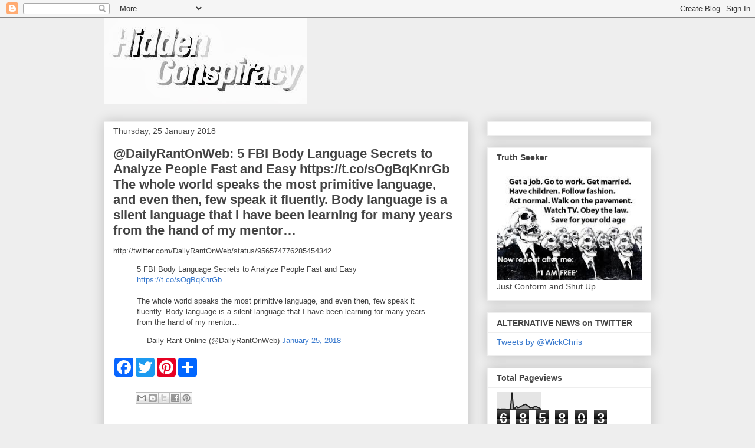

--- FILE ---
content_type: text/html; charset=UTF-8
request_url: https://chriswick.blogspot.com/2018/01/dailyrantonweb-5-fbi-body-language.html
body_size: 18308
content:
<!DOCTYPE html>
<html class='v2' dir='ltr' lang='en-GB'>
<head>
<link href='https://www.blogger.com/static/v1/widgets/335934321-css_bundle_v2.css' rel='stylesheet' type='text/css'/>
<meta content='width=1100' name='viewport'/>
<meta content='text/html; charset=UTF-8' http-equiv='Content-Type'/>
<meta content='blogger' name='generator'/>
<link href='https://chriswick.blogspot.com/favicon.ico' rel='icon' type='image/x-icon'/>
<link href='http://chriswick.blogspot.com/2018/01/dailyrantonweb-5-fbi-body-language.html' rel='canonical'/>
<link rel="alternate" type="application/atom+xml" title="HIDDEN CONSPIRACY - Atom" href="https://chriswick.blogspot.com/feeds/posts/default" />
<link rel="alternate" type="application/rss+xml" title="HIDDEN CONSPIRACY - RSS" href="https://chriswick.blogspot.com/feeds/posts/default?alt=rss" />
<link rel="service.post" type="application/atom+xml" title="HIDDEN CONSPIRACY - Atom" href="https://www.blogger.com/feeds/6947192174887568502/posts/default" />

<link rel="alternate" type="application/atom+xml" title="HIDDEN CONSPIRACY - Atom" href="https://chriswick.blogspot.com/feeds/8000301065088490686/comments/default" />
<!--Can't find substitution for tag [blog.ieCssRetrofitLinks]-->
<meta content='http://chriswick.blogspot.com/2018/01/dailyrantonweb-5-fbi-body-language.html' property='og:url'/>
<meta content='@DailyRantOnWeb: 5 FBI Body Language Secrets to Analyze People Fast and Easy https://t.co/sOgBqKnrGb The whole world speaks the most primitive language, and even then, few speak it fluently. Body language is a silent language that I have been learning for many years from the hand of my mentor…' property='og:title'/>
<meta content='http://twitter.com/DailyRantOnWeb/status/956574776285454342  5 FBI Body Language Secrets to Analyze People Fast and Easy https://t.co/sOgBqK...' property='og:description'/>
<title>HIDDEN CONSPIRACY: @DailyRantOnWeb: 5 FBI Body Language Secrets to Analyze People Fast and Easy https://t.co/sOgBqKnrGb The whole world speaks the most primitive language, and even then, few speak it fluently.&#160;Body language is a silent language that I have been learning for many years from the hand of my mentor&#8230;</title>
<style id='page-skin-1' type='text/css'><!--
/*
-----------------------------------------------
Blogger Template Style
Name:     Awesome Inc.
Designer: Tina Chen
URL:      tinachen.org
----------------------------------------------- */
/* Content
----------------------------------------------- */
body {
font: normal normal 13px Arial, Tahoma, Helvetica, FreeSans, sans-serif;
color: #444444;
background: #eeeeee none repeat scroll top left;
}
html body .content-outer {
min-width: 0;
max-width: 100%;
width: 100%;
}
a:link {
text-decoration: none;
color: #3778cd;
}
a:visited {
text-decoration: none;
color: #4d469c;
}
a:hover {
text-decoration: underline;
color: #3778cd;
}
.body-fauxcolumn-outer .cap-top {
position: absolute;
z-index: 1;
height: 276px;
width: 100%;
background: transparent none repeat-x scroll top left;
_background-image: none;
}
/* Columns
----------------------------------------------- */
.content-inner {
padding: 0;
}
.header-inner .section {
margin: 0 16px;
}
.tabs-inner .section {
margin: 0 16px;
}
.main-inner {
padding-top: 30px;
}
.main-inner .column-center-inner,
.main-inner .column-left-inner,
.main-inner .column-right-inner {
padding: 0 5px;
}
*+html body .main-inner .column-center-inner {
margin-top: -30px;
}
#layout .main-inner .column-center-inner {
margin-top: 0;
}
/* Header
----------------------------------------------- */
.header-outer {
margin: 0 0 0 0;
background: transparent none repeat scroll 0 0;
}
.Header h1 {
font: normal bold 40px Arial, Tahoma, Helvetica, FreeSans, sans-serif;
color: #444444;
text-shadow: 0 0 -1px #000000;
}
.Header h1 a {
color: #444444;
}
.Header .description {
font: normal normal 14px Arial, Tahoma, Helvetica, FreeSans, sans-serif;
color: #444444;
}
.header-inner .Header .titlewrapper,
.header-inner .Header .descriptionwrapper {
padding-left: 0;
padding-right: 0;
margin-bottom: 0;
}
.header-inner .Header .titlewrapper {
padding-top: 22px;
}
/* Tabs
----------------------------------------------- */
.tabs-outer {
overflow: hidden;
position: relative;
background: #eeeeee url(//www.blogblog.com/1kt/awesomeinc/tabs_gradient_light.png) repeat scroll 0 0;
}
#layout .tabs-outer {
overflow: visible;
}
.tabs-cap-top, .tabs-cap-bottom {
position: absolute;
width: 100%;
border-top: 1px solid #999999;
}
.tabs-cap-bottom {
bottom: 0;
}
.tabs-inner .widget li a {
display: inline-block;
margin: 0;
padding: .6em 1.5em;
font: normal bold 14px Arial, Tahoma, Helvetica, FreeSans, sans-serif;
color: #444444;
border-top: 1px solid #999999;
border-bottom: 1px solid #999999;
border-left: 1px solid #999999;
height: 16px;
line-height: 16px;
}
.tabs-inner .widget li:last-child a {
border-right: 1px solid #999999;
}
.tabs-inner .widget li.selected a, .tabs-inner .widget li a:hover {
background: #666666 url(//www.blogblog.com/1kt/awesomeinc/tabs_gradient_light.png) repeat-x scroll 0 -100px;
color: #ffffff;
}
/* Headings
----------------------------------------------- */
h2 {
font: normal bold 14px Arial, Tahoma, Helvetica, FreeSans, sans-serif;
color: #444444;
}
/* Widgets
----------------------------------------------- */
.main-inner .section {
margin: 0 27px;
padding: 0;
}
.main-inner .column-left-outer,
.main-inner .column-right-outer {
margin-top: 0;
}
#layout .main-inner .column-left-outer,
#layout .main-inner .column-right-outer {
margin-top: 0;
}
.main-inner .column-left-inner,
.main-inner .column-right-inner {
background: transparent none repeat 0 0;
-moz-box-shadow: 0 0 0 rgba(0, 0, 0, .2);
-webkit-box-shadow: 0 0 0 rgba(0, 0, 0, .2);
-goog-ms-box-shadow: 0 0 0 rgba(0, 0, 0, .2);
box-shadow: 0 0 0 rgba(0, 0, 0, .2);
-moz-border-radius: 0;
-webkit-border-radius: 0;
-goog-ms-border-radius: 0;
border-radius: 0;
}
#layout .main-inner .column-left-inner,
#layout .main-inner .column-right-inner {
margin-top: 0;
}
.sidebar .widget {
font: normal normal 14px Arial, Tahoma, Helvetica, FreeSans, sans-serif;
color: #444444;
}
.sidebar .widget a:link {
color: #3778cd;
}
.sidebar .widget a:visited {
color: #4d469c;
}
.sidebar .widget a:hover {
color: #3778cd;
}
.sidebar .widget h2 {
text-shadow: 0 0 -1px #000000;
}
.main-inner .widget {
background-color: #ffffff;
border: 1px solid #eeeeee;
padding: 0 15px 15px;
margin: 20px -16px;
-moz-box-shadow: 0 0 20px rgba(0, 0, 0, .2);
-webkit-box-shadow: 0 0 20px rgba(0, 0, 0, .2);
-goog-ms-box-shadow: 0 0 20px rgba(0, 0, 0, .2);
box-shadow: 0 0 20px rgba(0, 0, 0, .2);
-moz-border-radius: 0;
-webkit-border-radius: 0;
-goog-ms-border-radius: 0;
border-radius: 0;
}
.main-inner .widget h2 {
margin: 0 -15px;
padding: .6em 15px .5em;
border-bottom: 1px solid transparent;
}
.footer-inner .widget h2 {
padding: 0 0 .4em;
border-bottom: 1px solid transparent;
}
.main-inner .widget h2 + div, .footer-inner .widget h2 + div {
border-top: 1px solid #eeeeee;
padding-top: 8px;
}
.main-inner .widget .widget-content {
margin: 0 -15px;
padding: 7px 15px 0;
}
.main-inner .widget ul, .main-inner .widget #ArchiveList ul.flat {
margin: -8px -15px 0;
padding: 0;
list-style: none;
}
.main-inner .widget #ArchiveList {
margin: -8px 0 0;
}
.main-inner .widget ul li, .main-inner .widget #ArchiveList ul.flat li {
padding: .5em 15px;
text-indent: 0;
color: #666666;
border-top: 1px solid #eeeeee;
border-bottom: 1px solid transparent;
}
.main-inner .widget #ArchiveList ul li {
padding-top: .25em;
padding-bottom: .25em;
}
.main-inner .widget ul li:first-child, .main-inner .widget #ArchiveList ul.flat li:first-child {
border-top: none;
}
.main-inner .widget ul li:last-child, .main-inner .widget #ArchiveList ul.flat li:last-child {
border-bottom: none;
}
.post-body {
position: relative;
}
.main-inner .widget .post-body ul {
padding: 0 2.5em;
margin: .5em 0;
list-style: disc;
}
.main-inner .widget .post-body ul li {
padding: 0.25em 0;
margin-bottom: .25em;
color: #444444;
border: none;
}
.footer-inner .widget ul {
padding: 0;
list-style: none;
}
.widget .zippy {
color: #666666;
}
/* Posts
----------------------------------------------- */
body .main-inner .Blog {
padding: 0;
margin-bottom: 1em;
background-color: transparent;
border: none;
-moz-box-shadow: 0 0 0 rgba(0, 0, 0, 0);
-webkit-box-shadow: 0 0 0 rgba(0, 0, 0, 0);
-goog-ms-box-shadow: 0 0 0 rgba(0, 0, 0, 0);
box-shadow: 0 0 0 rgba(0, 0, 0, 0);
}
.main-inner .section:last-child .Blog:last-child {
padding: 0;
margin-bottom: 1em;
}
.main-inner .widget h2.date-header {
margin: 0 -15px 1px;
padding: 0 0 0 0;
font: normal normal 14px Arial, Tahoma, Helvetica, FreeSans, sans-serif;
color: #444444;
background: transparent none no-repeat scroll top left;
border-top: 0 solid #eeeeee;
border-bottom: 1px solid transparent;
-moz-border-radius-topleft: 0;
-moz-border-radius-topright: 0;
-webkit-border-top-left-radius: 0;
-webkit-border-top-right-radius: 0;
border-top-left-radius: 0;
border-top-right-radius: 0;
position: static;
bottom: 100%;
right: 15px;
text-shadow: 0 0 -1px #000000;
}
.main-inner .widget h2.date-header span {
font: normal normal 14px Arial, Tahoma, Helvetica, FreeSans, sans-serif;
display: block;
padding: .5em 15px;
border-left: 0 solid #eeeeee;
border-right: 0 solid #eeeeee;
}
.date-outer {
position: relative;
margin: 30px 0 20px;
padding: 0 15px;
background-color: #ffffff;
border: 1px solid #eeeeee;
-moz-box-shadow: 0 0 20px rgba(0, 0, 0, .2);
-webkit-box-shadow: 0 0 20px rgba(0, 0, 0, .2);
-goog-ms-box-shadow: 0 0 20px rgba(0, 0, 0, .2);
box-shadow: 0 0 20px rgba(0, 0, 0, .2);
-moz-border-radius: 0;
-webkit-border-radius: 0;
-goog-ms-border-radius: 0;
border-radius: 0;
}
.date-outer:first-child {
margin-top: 0;
}
.date-outer:last-child {
margin-bottom: 20px;
-moz-border-radius-bottomleft: 0;
-moz-border-radius-bottomright: 0;
-webkit-border-bottom-left-radius: 0;
-webkit-border-bottom-right-radius: 0;
-goog-ms-border-bottom-left-radius: 0;
-goog-ms-border-bottom-right-radius: 0;
border-bottom-left-radius: 0;
border-bottom-right-radius: 0;
}
.date-posts {
margin: 0 -15px;
padding: 0 15px;
clear: both;
}
.post-outer, .inline-ad {
border-top: 1px solid #eeeeee;
margin: 0 -15px;
padding: 15px 15px;
}
.post-outer {
padding-bottom: 10px;
}
.post-outer:first-child {
padding-top: 0;
border-top: none;
}
.post-outer:last-child, .inline-ad:last-child {
border-bottom: none;
}
.post-body {
position: relative;
}
.post-body img {
padding: 8px;
background: transparent;
border: 1px solid transparent;
-moz-box-shadow: 0 0 0 rgba(0, 0, 0, .2);
-webkit-box-shadow: 0 0 0 rgba(0, 0, 0, .2);
box-shadow: 0 0 0 rgba(0, 0, 0, .2);
-moz-border-radius: 0;
-webkit-border-radius: 0;
border-radius: 0;
}
h3.post-title, h4 {
font: normal bold 22px Arial, Tahoma, Helvetica, FreeSans, sans-serif;
color: #444444;
}
h3.post-title a {
font: normal bold 22px Arial, Tahoma, Helvetica, FreeSans, sans-serif;
color: #444444;
}
h3.post-title a:hover {
color: #3778cd;
text-decoration: underline;
}
.post-header {
margin: 0 0 1em;
}
.post-body {
line-height: 1.4;
}
.post-outer h2 {
color: #444444;
}
.post-footer {
margin: 1.5em 0 0;
}
#blog-pager {
padding: 15px;
font-size: 120%;
background-color: #ffffff;
border: 1px solid #eeeeee;
-moz-box-shadow: 0 0 20px rgba(0, 0, 0, .2);
-webkit-box-shadow: 0 0 20px rgba(0, 0, 0, .2);
-goog-ms-box-shadow: 0 0 20px rgba(0, 0, 0, .2);
box-shadow: 0 0 20px rgba(0, 0, 0, .2);
-moz-border-radius: 0;
-webkit-border-radius: 0;
-goog-ms-border-radius: 0;
border-radius: 0;
-moz-border-radius-topleft: 0;
-moz-border-radius-topright: 0;
-webkit-border-top-left-radius: 0;
-webkit-border-top-right-radius: 0;
-goog-ms-border-top-left-radius: 0;
-goog-ms-border-top-right-radius: 0;
border-top-left-radius: 0;
border-top-right-radius-topright: 0;
margin-top: 1em;
}
.blog-feeds, .post-feeds {
margin: 1em 0;
text-align: center;
color: #444444;
}
.blog-feeds a, .post-feeds a {
color: #3778cd;
}
.blog-feeds a:visited, .post-feeds a:visited {
color: #4d469c;
}
.blog-feeds a:hover, .post-feeds a:hover {
color: #3778cd;
}
.post-outer .comments {
margin-top: 2em;
}
/* Comments
----------------------------------------------- */
.comments .comments-content .icon.blog-author {
background-repeat: no-repeat;
background-image: url([data-uri]);
}
.comments .comments-content .loadmore a {
border-top: 1px solid #999999;
border-bottom: 1px solid #999999;
}
.comments .continue {
border-top: 2px solid #999999;
}
/* Footer
----------------------------------------------- */
.footer-outer {
margin: -20px 0 -1px;
padding: 20px 0 0;
color: #444444;
overflow: hidden;
}
.footer-fauxborder-left {
border-top: 1px solid #eeeeee;
background: #ffffff none repeat scroll 0 0;
-moz-box-shadow: 0 0 20px rgba(0, 0, 0, .2);
-webkit-box-shadow: 0 0 20px rgba(0, 0, 0, .2);
-goog-ms-box-shadow: 0 0 20px rgba(0, 0, 0, .2);
box-shadow: 0 0 20px rgba(0, 0, 0, .2);
margin: 0 -20px;
}
/* Mobile
----------------------------------------------- */
body.mobile {
background-size: auto;
}
.mobile .body-fauxcolumn-outer {
background: transparent none repeat scroll top left;
}
*+html body.mobile .main-inner .column-center-inner {
margin-top: 0;
}
.mobile .main-inner .widget {
padding: 0 0 15px;
}
.mobile .main-inner .widget h2 + div,
.mobile .footer-inner .widget h2 + div {
border-top: none;
padding-top: 0;
}
.mobile .footer-inner .widget h2 {
padding: 0.5em 0;
border-bottom: none;
}
.mobile .main-inner .widget .widget-content {
margin: 0;
padding: 7px 0 0;
}
.mobile .main-inner .widget ul,
.mobile .main-inner .widget #ArchiveList ul.flat {
margin: 0 -15px 0;
}
.mobile .main-inner .widget h2.date-header {
right: 0;
}
.mobile .date-header span {
padding: 0.4em 0;
}
.mobile .date-outer:first-child {
margin-bottom: 0;
border: 1px solid #eeeeee;
-moz-border-radius-topleft: 0;
-moz-border-radius-topright: 0;
-webkit-border-top-left-radius: 0;
-webkit-border-top-right-radius: 0;
-goog-ms-border-top-left-radius: 0;
-goog-ms-border-top-right-radius: 0;
border-top-left-radius: 0;
border-top-right-radius: 0;
}
.mobile .date-outer {
border-color: #eeeeee;
border-width: 0 1px 1px;
}
.mobile .date-outer:last-child {
margin-bottom: 0;
}
.mobile .main-inner {
padding: 0;
}
.mobile .header-inner .section {
margin: 0;
}
.mobile .post-outer, .mobile .inline-ad {
padding: 5px 0;
}
.mobile .tabs-inner .section {
margin: 0 10px;
}
.mobile .main-inner .widget h2 {
margin: 0;
padding: 0;
}
.mobile .main-inner .widget h2.date-header span {
padding: 0;
}
.mobile .main-inner .widget .widget-content {
margin: 0;
padding: 7px 0 0;
}
.mobile #blog-pager {
border: 1px solid transparent;
background: #ffffff none repeat scroll 0 0;
}
.mobile .main-inner .column-left-inner,
.mobile .main-inner .column-right-inner {
background: transparent none repeat 0 0;
-moz-box-shadow: none;
-webkit-box-shadow: none;
-goog-ms-box-shadow: none;
box-shadow: none;
}
.mobile .date-posts {
margin: 0;
padding: 0;
}
.mobile .footer-fauxborder-left {
margin: 0;
border-top: inherit;
}
.mobile .main-inner .section:last-child .Blog:last-child {
margin-bottom: 0;
}
.mobile-index-contents {
color: #444444;
}
.mobile .mobile-link-button {
background: #3778cd url(//www.blogblog.com/1kt/awesomeinc/tabs_gradient_light.png) repeat scroll 0 0;
}
.mobile-link-button a:link, .mobile-link-button a:visited {
color: #ffffff;
}
.mobile .tabs-inner .PageList .widget-content {
background: transparent;
border-top: 1px solid;
border-color: #999999;
color: #444444;
}
.mobile .tabs-inner .PageList .widget-content .pagelist-arrow {
border-left: 1px solid #999999;
}

--></style>
<style id='template-skin-1' type='text/css'><!--
body {
min-width: 960px;
}
.content-outer, .content-fauxcolumn-outer, .region-inner {
min-width: 960px;
max-width: 960px;
_width: 960px;
}
.main-inner .columns {
padding-left: 0;
padding-right: 310px;
}
.main-inner .fauxcolumn-center-outer {
left: 0;
right: 310px;
/* IE6 does not respect left and right together */
_width: expression(this.parentNode.offsetWidth -
parseInt("0") -
parseInt("310px") + 'px');
}
.main-inner .fauxcolumn-left-outer {
width: 0;
}
.main-inner .fauxcolumn-right-outer {
width: 310px;
}
.main-inner .column-left-outer {
width: 0;
right: 100%;
margin-left: -0;
}
.main-inner .column-right-outer {
width: 310px;
margin-right: -310px;
}
#layout {
min-width: 0;
}
#layout .content-outer {
min-width: 0;
width: 800px;
}
#layout .region-inner {
min-width: 0;
width: auto;
}
body#layout div.add_widget {
padding: 8px;
}
body#layout div.add_widget a {
margin-left: 32px;
}
--></style>
<link href='https://www.blogger.com/dyn-css/authorization.css?targetBlogID=6947192174887568502&amp;zx=bdb2c157-15e1-4ec0-880b-7b920ea87dbb' media='none' onload='if(media!=&#39;all&#39;)media=&#39;all&#39;' rel='stylesheet'/><noscript><link href='https://www.blogger.com/dyn-css/authorization.css?targetBlogID=6947192174887568502&amp;zx=bdb2c157-15e1-4ec0-880b-7b920ea87dbb' rel='stylesheet'/></noscript>
<meta name='google-adsense-platform-account' content='ca-host-pub-1556223355139109'/>
<meta name='google-adsense-platform-domain' content='blogspot.com'/>

<!-- data-ad-client=ca-pub-9124806583018399 -->

</head>
<body class='loading variant-light'>
<div class='navbar section' id='navbar' name='Navbar'><div class='widget Navbar' data-version='1' id='Navbar1'><script type="text/javascript">
    function setAttributeOnload(object, attribute, val) {
      if(window.addEventListener) {
        window.addEventListener('load',
          function(){ object[attribute] = val; }, false);
      } else {
        window.attachEvent('onload', function(){ object[attribute] = val; });
      }
    }
  </script>
<div id="navbar-iframe-container"></div>
<script type="text/javascript" src="https://apis.google.com/js/platform.js"></script>
<script type="text/javascript">
      gapi.load("gapi.iframes:gapi.iframes.style.bubble", function() {
        if (gapi.iframes && gapi.iframes.getContext) {
          gapi.iframes.getContext().openChild({
              url: 'https://www.blogger.com/navbar/6947192174887568502?po\x3d8000301065088490686\x26origin\x3dhttps://chriswick.blogspot.com',
              where: document.getElementById("navbar-iframe-container"),
              id: "navbar-iframe"
          });
        }
      });
    </script><script type="text/javascript">
(function() {
var script = document.createElement('script');
script.type = 'text/javascript';
script.src = '//pagead2.googlesyndication.com/pagead/js/google_top_exp.js';
var head = document.getElementsByTagName('head')[0];
if (head) {
head.appendChild(script);
}})();
</script>
</div></div>
<div class='body-fauxcolumns'>
<div class='fauxcolumn-outer body-fauxcolumn-outer'>
<div class='cap-top'>
<div class='cap-left'></div>
<div class='cap-right'></div>
</div>
<div class='fauxborder-left'>
<div class='fauxborder-right'></div>
<div class='fauxcolumn-inner'>
</div>
</div>
<div class='cap-bottom'>
<div class='cap-left'></div>
<div class='cap-right'></div>
</div>
</div>
</div>
<div class='content'>
<div class='content-fauxcolumns'>
<div class='fauxcolumn-outer content-fauxcolumn-outer'>
<div class='cap-top'>
<div class='cap-left'></div>
<div class='cap-right'></div>
</div>
<div class='fauxborder-left'>
<div class='fauxborder-right'></div>
<div class='fauxcolumn-inner'>
</div>
</div>
<div class='cap-bottom'>
<div class='cap-left'></div>
<div class='cap-right'></div>
</div>
</div>
</div>
<div class='content-outer'>
<div class='content-cap-top cap-top'>
<div class='cap-left'></div>
<div class='cap-right'></div>
</div>
<div class='fauxborder-left content-fauxborder-left'>
<div class='fauxborder-right content-fauxborder-right'></div>
<div class='content-inner'>
<header>
<div class='header-outer'>
<div class='header-cap-top cap-top'>
<div class='cap-left'></div>
<div class='cap-right'></div>
</div>
<div class='fauxborder-left header-fauxborder-left'>
<div class='fauxborder-right header-fauxborder-right'></div>
<div class='region-inner header-inner'>
<div class='header section' id='header' name='Header'><div class='widget Header' data-version='1' id='Header1'>
<div id='header-inner'>
<a href='https://chriswick.blogspot.com/' style='display: block'>
<img alt='HIDDEN CONSPIRACY' height='146px; ' id='Header1_headerimg' src='https://blogger.googleusercontent.com/img/b/R29vZ2xl/AVvXsEi-w6RUH0lmfDQv231KoLq2FGi0lgoJ8xiMWfCXkTYD_2BGvAaX-81P_Xqfn6fHz4wPSkNczMRDsYMMWKLK_zvw2fVc4XXjX3_Xw2Pqd7JzhYlYrIrIaCrDZJEGjMHnUP3RVuT5qqMvIgWr/s1600/HIDDEN+CONSPIRACY.jpg' style='display: block' width='345px; '/>
</a>
</div>
</div></div>
</div>
</div>
<div class='header-cap-bottom cap-bottom'>
<div class='cap-left'></div>
<div class='cap-right'></div>
</div>
</div>
</header>
<div class='tabs-outer'>
<div class='tabs-cap-top cap-top'>
<div class='cap-left'></div>
<div class='cap-right'></div>
</div>
<div class='fauxborder-left tabs-fauxborder-left'>
<div class='fauxborder-right tabs-fauxborder-right'></div>
<div class='region-inner tabs-inner'>
<div class='tabs no-items section' id='crosscol' name='Cross-column'></div>
<div class='tabs no-items section' id='crosscol-overflow' name='Cross-Column 2'></div>
</div>
</div>
<div class='tabs-cap-bottom cap-bottom'>
<div class='cap-left'></div>
<div class='cap-right'></div>
</div>
</div>
<div class='main-outer'>
<div class='main-cap-top cap-top'>
<div class='cap-left'></div>
<div class='cap-right'></div>
</div>
<div class='fauxborder-left main-fauxborder-left'>
<div class='fauxborder-right main-fauxborder-right'></div>
<div class='region-inner main-inner'>
<div class='columns fauxcolumns'>
<div class='fauxcolumn-outer fauxcolumn-center-outer'>
<div class='cap-top'>
<div class='cap-left'></div>
<div class='cap-right'></div>
</div>
<div class='fauxborder-left'>
<div class='fauxborder-right'></div>
<div class='fauxcolumn-inner'>
</div>
</div>
<div class='cap-bottom'>
<div class='cap-left'></div>
<div class='cap-right'></div>
</div>
</div>
<div class='fauxcolumn-outer fauxcolumn-left-outer'>
<div class='cap-top'>
<div class='cap-left'></div>
<div class='cap-right'></div>
</div>
<div class='fauxborder-left'>
<div class='fauxborder-right'></div>
<div class='fauxcolumn-inner'>
</div>
</div>
<div class='cap-bottom'>
<div class='cap-left'></div>
<div class='cap-right'></div>
</div>
</div>
<div class='fauxcolumn-outer fauxcolumn-right-outer'>
<div class='cap-top'>
<div class='cap-left'></div>
<div class='cap-right'></div>
</div>
<div class='fauxborder-left'>
<div class='fauxborder-right'></div>
<div class='fauxcolumn-inner'>
</div>
</div>
<div class='cap-bottom'>
<div class='cap-left'></div>
<div class='cap-right'></div>
</div>
</div>
<!-- corrects IE6 width calculation -->
<div class='columns-inner'>
<div class='column-center-outer'>
<div class='column-center-inner'>
<div class='main section' id='main' name='Main'><div class='widget Blog' data-version='1' id='Blog1'>
<div class='blog-posts hfeed'>

          <div class="date-outer">
        
<h2 class='date-header'><span>Thursday, 25 January 2018</span></h2>

          <div class="date-posts">
        
<div class='post-outer'>
<div class='post hentry uncustomized-post-template' itemprop='blogPost' itemscope='itemscope' itemtype='http://schema.org/BlogPosting'>
<meta content='6947192174887568502' itemprop='blogId'/>
<meta content='8000301065088490686' itemprop='postId'/>
<a name='8000301065088490686'></a>
<h3 class='post-title entry-title' itemprop='name'>
@DailyRantOnWeb: 5 FBI Body Language Secrets to Analyze People Fast and Easy https://t.co/sOgBqKnrGb The whole world speaks the most primitive language, and even then, few speak it fluently.&#160;Body language is a silent language that I have been learning for many years from the hand of my mentor&#8230;
</h3>
<div class='post-header'>
<div class='post-header-line-1'></div>
</div>
<div class='post-body entry-content' id='post-body-8000301065088490686' itemprop='description articleBody'>
http://twitter.com/DailyRantOnWeb/status/956574776285454342
<blockquote class="twitter-tweet">
<p lang="en" dir="ltr" xml:lang="en">5 FBI Body Language Secrets to Analyze People Fast and Easy <a href="https://t.co/sOgBqKnrGb">https://t.co/sOgBqKnrGb</a><br />
<br />
The whole world speaks the most primitive language, and even then, few speak it fluently.&nbsp;Body language is a silent language that I have been learning for many years from the hand of my mentor&#8230;</p>
&#8212; Daily Rant Online (@DailyRantOnWeb) <a href="https://twitter.com/DailyRantOnWeb/status/956574776285454342?ref_src=twsrc%5Etfw">January 25, 2018</a></blockquote>
<script async="" src="https://platform.twitter.com/widgets.js" charset="utf-8" type="text/javascript">
</script>
<div style='clear: both;'></div>
</div>
<div class='post-footer'>
<div class='post-footer-line post-footer-line-1'>
<span class='post-author vcard'>
</span>
<span class='post-timestamp'>
</span>
<span class='post-comment-link'>
</span>
<span class='post-icons'>
<span class='item-control blog-admin pid-793806274'>
<a href='https://www.blogger.com/post-edit.g?blogID=6947192174887568502&postID=8000301065088490686&from=pencil' title='Edit Post'>
<img alt='' class='icon-action' height='18' src='https://resources.blogblog.com/img/icon18_edit_allbkg.gif' width='18'/>
</a>
</span>
</span>
<div class='post-share-buttons goog-inline-block'>
<a class='goog-inline-block share-button sb-email' href='https://www.blogger.com/share-post.g?blogID=6947192174887568502&postID=8000301065088490686&target=email' target='_blank' title='Email This'><span class='share-button-link-text'>Email This</span></a><a class='goog-inline-block share-button sb-blog' href='https://www.blogger.com/share-post.g?blogID=6947192174887568502&postID=8000301065088490686&target=blog' onclick='window.open(this.href, "_blank", "height=270,width=475"); return false;' target='_blank' title='BlogThis!'><span class='share-button-link-text'>BlogThis!</span></a><a class='goog-inline-block share-button sb-twitter' href='https://www.blogger.com/share-post.g?blogID=6947192174887568502&postID=8000301065088490686&target=twitter' target='_blank' title='Share to X'><span class='share-button-link-text'>Share to X</span></a><a class='goog-inline-block share-button sb-facebook' href='https://www.blogger.com/share-post.g?blogID=6947192174887568502&postID=8000301065088490686&target=facebook' onclick='window.open(this.href, "_blank", "height=430,width=640"); return false;' target='_blank' title='Share to Facebook'><span class='share-button-link-text'>Share to Facebook</span></a><a class='goog-inline-block share-button sb-pinterest' href='https://www.blogger.com/share-post.g?blogID=6947192174887568502&postID=8000301065088490686&target=pinterest' target='_blank' title='Share to Pinterest'><span class='share-button-link-text'>Share to Pinterest</span></a>
</div>
</div>
<div class='post-footer-line post-footer-line-2'>
<span class='post-labels'>
</span>
</div>
<div class='post-footer-line post-footer-line-3'>
<span class='post-location'>
</span>
</div>
</div>
</div>
<div class='comments' id='comments'>
<a name='comments'></a>
<h4>No comments:</h4>
<div id='Blog1_comments-block-wrapper'>
<dl class='avatar-comment-indent' id='comments-block'>
</dl>
</div>
<p class='comment-footer'>
<div class='comment-form'>
<a name='comment-form'></a>
<h4 id='comment-post-message'>Post a Comment</h4>
<p>
</p>
<a href='https://www.blogger.com/comment/frame/6947192174887568502?po=8000301065088490686&hl=en-GB&saa=85391&origin=https://chriswick.blogspot.com' id='comment-editor-src'></a>
<iframe allowtransparency='true' class='blogger-iframe-colorize blogger-comment-from-post' frameborder='0' height='410px' id='comment-editor' name='comment-editor' src='' width='100%'></iframe>
<script src='https://www.blogger.com/static/v1/jsbin/2830521187-comment_from_post_iframe.js' type='text/javascript'></script>
<script type='text/javascript'>
      BLOG_CMT_createIframe('https://www.blogger.com/rpc_relay.html');
    </script>
</div>
</p>
</div>
</div>
<div class='inline-ad'>
</div>

        </div></div>
      
</div>
<div class='blog-pager' id='blog-pager'>
<span id='blog-pager-newer-link'>
<a class='blog-pager-newer-link' href='https://chriswick.blogspot.com/2018/01/dailyrantonweb-did-united-states-and.html' id='Blog1_blog-pager-newer-link' title='Newer Post'>Newer Post</a>
</span>
<span id='blog-pager-older-link'>
<a class='blog-pager-older-link' href='https://chriswick.blogspot.com/2018/01/dailyrantonweb-trump-to-dreamers-you.html' id='Blog1_blog-pager-older-link' title='Older Post'>Older Post</a>
</span>
<a class='home-link' href='https://chriswick.blogspot.com/'>Home</a>
</div>
<div class='clear'></div>
<div class='post-feeds'>
<div class='feed-links'>
Subscribe to:
<a class='feed-link' href='https://chriswick.blogspot.com/feeds/8000301065088490686/comments/default' target='_blank' type='application/atom+xml'>Post Comments (Atom)</a>
</div>
</div>
</div></div>
</div>
</div>
<div class='column-left-outer'>
<div class='column-left-inner'>
<aside>
</aside>
</div>
</div>
<div class='column-right-outer'>
<div class='column-right-inner'>
<aside>
<div class='sidebar section' id='sidebar-right-1'><div class='widget HTML' data-version='1' id='HTML2'>
<div class='widget-content'>
<script type="text/javascript">
amzn_assoc_placement = "adunit0";
amzn_assoc_search_bar = "true";
amzn_assoc_tracking_id = "chriswick1959-20";
amzn_assoc_search_bar_position = "top";
amzn_assoc_ad_mode = "search";
amzn_assoc_ad_type = "smart";
amzn_assoc_marketplace = "amazon";
amzn_assoc_region = "US";
amzn_assoc_title = "Search Results from Amazon";
amzn_assoc_default_search_phrase = "silver";
amzn_assoc_default_category = "Collectibles";
amzn_assoc_linkid = "b563956007e686f321c00b4a3f5222bb";
</script>
<script src="//z-na.amazon-adsystem.com/widgets/onejs?MarketPlace=US"></script>
</div>
<div class='clear'></div>
</div><div class='widget Image' data-version='1' id='Image1'>
<h2>Truth Seeker</h2>
<div class='widget-content'>
<a href='http://www.conspiracytalk.info'>
<img alt='Truth Seeker' height='194' id='Image1_img' src='https://blogger.googleusercontent.com/img/b/R29vZ2xl/AVvXsEjXif5EU1NwQuWQEVxj0jtoOaTs0C13bTZx08LDmu6jhB_Zt2AobGlY5_cQxaRZCdhsQn_aRChrsdDJNliFLCRGHU3KAIbBjiRu8CdINj2CyCk5hgX6Jc6eUDrID2bq3WbSLs7Pvwtomnvi/s1600/obey.jpg' width='259'/>
</a>
<br/>
<span class='caption'>Just Conform and Shut Up</span>
</div>
<div class='clear'></div>
</div><div class='widget HTML' data-version='1' id='HTML1'>
<h2 class='title'>ALTERNATIVE NEWS on TWITTER</h2>
<div class='widget-content'>
<a class="twitter-timeline" href="https://twitter.com/WickChris" data-widget-id="484771424389718017">Tweets by @WickChris</a>
<script>!function(d,s,id){var js,fjs=d.getElementsByTagName(s)[0],p=/^http:/.test(d.location)?'http':'https';if(!d.getElementById(id)){js=d.createElement(s);js.id=id;js.src=p+"://platform.twitter.com/widgets.js";fjs.parentNode.insertBefore(js,fjs);}}(document,"script","twitter-wjs");</script>
</div>
<div class='clear'></div>
</div><div class='widget Stats' data-version='1' id='Stats2'>
<h2>Total Pageviews</h2>
<div class='widget-content'>
<div id='Stats2_content' style='display: none;'>
<script src='https://www.gstatic.com/charts/loader.js' type='text/javascript'></script>
<span id='Stats2_sparklinespan' style='display:inline-block; width:75px; height:30px'></span>
<span class='counter-wrapper graph-counter-wrapper' id='Stats2_totalCount'>
</span>
<div class='clear'></div>
</div>
</div>
</div><div class='widget PopularPosts' data-version='1' id='PopularPosts2'>
<h2>Popular Posts</h2>
<div class='widget-content popular-posts'>
<ul>
<li>
<div class='item-content'>
<div class='item-thumbnail'>
<a href='https://chriswick.blogspot.com/2015/01/speaking-out-against-police-could-soon.html' target='_blank'>
<img alt='' border='0' src='https://lh3.googleusercontent.com/blogger_img_proxy/AEn0k_vZ0nZRquNDoaTBxjT4g8hQl-EdqjHkbTvKi1c2H8411OzRiKjivjkEWYdQcR9ERg1GsGDfjyKqkjRWmgNphiRt3LEUHEbA9fpvP313BGm62XKUwDqirSZ3bJgOpBBWU0gzH4uDKGtO13MRhtnoOrkH9T1Cd6qyie7HequjzzNCwPQwkvPB0V3406LD=w72-h72-p-k-no-nu'/>
</a>
</div>
<div class='item-title'><a href='https://chriswick.blogspot.com/2015/01/speaking-out-against-police-could-soon.html'>Speaking out against the POLICE could soon be a HATE CRIME</a></div>
<div class='item-snippet'>        &#65279;     &#160;   Chuck Canterbury, National President of the Fraternal Order of Police (FOP), has called on Congress to expand the Federal ...</div>
</div>
<div style='clear: both;'></div>
</li>
<li>
<div class='item-content'>
<div class='item-title'><a href='https://chriswick.blogspot.com/2015/02/obama-destroyed-libya-as-bush-did-iraq.html'>Obama Destroyed LIBYA as Bush did IRAQ</a></div>
<div class='item-snippet'>What he did to Libya is as bad as what Bush did to Iraq and Afghanistan. He doesn&#39;t deserve a historical pass. When Obama took office in...</div>
</div>
<div style='clear: both;'></div>
</li>
<li>
<div class='item-content'>
<div class='item-thumbnail'>
<a href='https://chriswick.blogspot.com/2015/02/millions-of-gmo-insects-could-be-set.html' target='_blank'>
<img alt='' border='0' src='https://blogger.googleusercontent.com/img/b/R29vZ2xl/AVvXsEjhe0-pZLo2aqhhxrP99FGzGKyLvK4msViDQx0pEEsqy2MfweYB2La-6O25OU7k5nho6i54O-HeEGyRsL1pUYccbaraW1JKMgj1qDd-GB0qNV7iwfhunX3-moF3_6zNTlRDxSF4BMa2pRk1/w72-h72-p-k-no-nu/GMO+insects.jpg'/>
</a>
</div>
<div class='item-title'><a href='https://chriswick.blogspot.com/2015/02/millions-of-gmo-insects-could-be-set.html'>Millions of GMO Insects Could be Set Loose in Florida Keys</a></div>
<div class='item-snippet'>      Millions of genetically modified mosquitoes could be released in the Florida Keys if British researchers win approval to use the bugs ...</div>
</div>
<div style='clear: both;'></div>
</li>
<li>
<div class='item-content'>
<div class='item-thumbnail'>
<a href='https://chriswick.blogspot.com/2015/02/the-only-proof-you-need-of-massive.html' target='_blank'>
<img alt='' border='0' src='https://lh3.googleusercontent.com/blogger_img_proxy/AEn0k_t10l6LGyikFs3LntwefeQBLV6vYQNFbOaVpk-zwTsZCGI6fla4Zzso4rTR7JJ36OkMLO4vC7lkIXFfGH-fBMEbegocLFXGGQnRBTGMsscuRCQqXCcrP7NovjTp9gfexYkaPePkOlb0iLl7uoc8jW1z=w72-h72-p-k-no-nu'/>
</a>
</div>
<div class='item-title'><a href='https://chriswick.blogspot.com/2015/02/the-only-proof-you-need-of-massive.html'>The Only Proof You Need Of A Massive Bubble: This Grilled Cheese Truck Is Worth $25 MILLION</a></div>
<div class='item-snippet'>If you listen to mainstream financial pundits on any sort of regular basis then you&#8217;d likely believe that current stock market valuations ar...</div>
</div>
<div style='clear: both;'></div>
</li>
<li>
<div class='item-content'>
<div class='item-thumbnail'>
<a href='https://chriswick.blogspot.com/2014/07/10-corporations-create-almost-all-your.html' target='_blank'>
<img alt='' border='0' src='https://lh3.googleusercontent.com/blogger_img_proxy/[base64]w72-h72-p-k-no-nu'/>
</a>
</div>
<div class='item-title'><a href='https://chriswick.blogspot.com/2014/07/10-corporations-create-almost-all-your.html'>10 Corporations Create Almost All Your Stuff</a></div>
<div class='item-snippet'>    You probably knew some of these connections already, but the size and scope of these Russian-doll like corporations is hard to imagine. ...</div>
</div>
<div style='clear: both;'></div>
</li>
</ul>
<div class='clear'></div>
</div>
</div><div class='widget PopularPosts' data-version='1' id='PopularPosts1'>
<h2>TODAY'S TOP STORIES</h2>
<div class='widget-content popular-posts'>
<ul>
<li>
<div class='item-content'>
<div class='item-title'><a href='https://chriswick.blogspot.com/2016/10/as-you-grow-older-your-christmas-list.html'>As you grow older your Christmas list gets shorter, because the things you want can't be bought</a></div>
<div class='item-snippet'> As you grow older your Christmas list gets shorter, because the things you want can&#39;t be bought  &#8212; Alternative News (@NewsCityBuzz) Oct...</div>
</div>
<div style='clear: both;'></div>
</li>
<li>
<div class='item-content'>
<div class='item-title'><a href='https://chriswick.blogspot.com/2018/02/dailyrantonweb-united-nations-looking.html'>@DailyRantOnWeb: United Nations Looking for a Global Agreement on Migration https://t.co/Vt19rtU9BK The United States, just might, together with various countries of the UN, begin talks this Tuesday regarding Morocco on migration, a topic identified as a major challenge. &#8220;We have the option &#8230;</a></div>
<div class='item-snippet'>http://twitter.com/DailyRantOnWeb/status/966278379816222723  United Nations Looking for a Global Agreement on Migration https://t.co/Vt19rtU...</div>
</div>
<div style='clear: both;'></div>
</li>
<li>
<div class='item-content'>
<div class='item-thumbnail'>
<a href='https://chriswick.blogspot.com/2014/01/why-do-some-americans-speak-so.html' target='_blank'>
<img alt='' border='0' src='https://lh3.googleusercontent.com/blogger_img_proxy/AEn0k_vLYPI8Q0FXaxSBl21XNK8s4P6-mjeWyYe9GZF_bGl2W52dCELigbvejqq5Q0r1WF21RcugcrJswUywab5dk90_50l8wVWnnNoDxb2hC8W5clxK3XpxJsQhQMvewZ4jKf89Kc2WRWbeY2k7iTVf5g=w72-h72-p-k-no-nu'/>
</a>
</div>
<div class='item-title'><a href='https://chriswick.blogspot.com/2014/01/why-do-some-americans-speak-so.html'>Why Do Some Americans Speak So Confidently When They Have No Clue What They're Talking About?</a></div>
<div class='item-snippet'>                       &#160;   &#160;   The Harvard Business School information session on how to be a good class participant instructs, &#8220;Speak with ...</div>
</div>
<div style='clear: both;'></div>
</li>
<li>
<div class='item-content'>
<div class='item-title'><a href='https://chriswick.blogspot.com/2016/10/food-industry-gets-shaken-post-brexit.html'>Food Industry Gets Shaken Post Brexit -</a></div>
<div class='item-snippet'> Food Industry Gets Shaken Post Brexit -  &#8212; Alternative News (@NewsCityBuzz) October 15, 2016   from Twitter https://twitter.com/NewsCityBuz...</div>
</div>
<div style='clear: both;'></div>
</li>
<li>
<div class='item-content'>
<div class='item-thumbnail'>
<a href='https://chriswick.blogspot.com/2022/09/it-has-been-claimed-that-animal-disease.html' target='_blank'>
<img alt='' border='0' src='https://blogger.googleusercontent.com/img/a/AVvXsEgYOxpUFHNQsGcgmgZuLxdp0BiSC0igYq55ZxGxZ6mU6Nq8j-td1ujByvyDxmp3uruDX_bPEk8Em2i0RjyQWf-celAykCJEgy80DjmyoQO4W3Y3zpnBlXZxc2x2LmBnMbPpfcFxZC6cXwwYoRV_LM6nx19UjM8lRYZPAp2bE50c4FyX5HzLEdk8-JmW3w=w72-h72-p-k-no-nu'/>
</a>
</div>
<div class='item-title'><a href='https://chriswick.blogspot.com/2022/09/it-has-been-claimed-that-animal-disease.html'>It has been claimed that the Animal Disease Center is using ticks as a weapon to transmit Lyme disease</a></div>
<div class='item-snippet'>It has been claimed that the Animal Disease Center is using ticks as a weapon to transmit Lyme disease : A mile off the coast of Long Island...</div>
</div>
<div style='clear: both;'></div>
</li>
</ul>
<div class='clear'></div>
</div>
</div>
<div class='widget BlogArchive' data-version='1' id='BlogArchive2'>
<h2>Blog Archive</h2>
<div class='widget-content'>
<div id='ArchiveList'>
<div id='BlogArchive2_ArchiveList'>
<ul class='hierarchy'>
<li class='archivedate collapsed'>
<a class='toggle' href='javascript:void(0)'>
<span class='zippy'>

        &#9658;&#160;
      
</span>
</a>
<a class='post-count-link' href='https://chriswick.blogspot.com/2013/'>
2013
</a>
<span class='post-count' dir='ltr'>(233)</span>
<ul class='hierarchy'>
<li class='archivedate collapsed'>
<a class='toggle' href='javascript:void(0)'>
<span class='zippy'>

        &#9658;&#160;
      
</span>
</a>
<a class='post-count-link' href='https://chriswick.blogspot.com/2013/04/'>
April
</a>
<span class='post-count' dir='ltr'>(56)</span>
</li>
</ul>
<ul class='hierarchy'>
<li class='archivedate collapsed'>
<a class='toggle' href='javascript:void(0)'>
<span class='zippy'>

        &#9658;&#160;
      
</span>
</a>
<a class='post-count-link' href='https://chriswick.blogspot.com/2013/05/'>
May
</a>
<span class='post-count' dir='ltr'>(57)</span>
</li>
</ul>
<ul class='hierarchy'>
<li class='archivedate collapsed'>
<a class='toggle' href='javascript:void(0)'>
<span class='zippy'>

        &#9658;&#160;
      
</span>
</a>
<a class='post-count-link' href='https://chriswick.blogspot.com/2013/06/'>
June
</a>
<span class='post-count' dir='ltr'>(46)</span>
</li>
</ul>
<ul class='hierarchy'>
<li class='archivedate collapsed'>
<a class='toggle' href='javascript:void(0)'>
<span class='zippy'>

        &#9658;&#160;
      
</span>
</a>
<a class='post-count-link' href='https://chriswick.blogspot.com/2013/07/'>
July
</a>
<span class='post-count' dir='ltr'>(37)</span>
</li>
</ul>
<ul class='hierarchy'>
<li class='archivedate collapsed'>
<a class='toggle' href='javascript:void(0)'>
<span class='zippy'>

        &#9658;&#160;
      
</span>
</a>
<a class='post-count-link' href='https://chriswick.blogspot.com/2013/08/'>
August
</a>
<span class='post-count' dir='ltr'>(12)</span>
</li>
</ul>
<ul class='hierarchy'>
<li class='archivedate collapsed'>
<a class='toggle' href='javascript:void(0)'>
<span class='zippy'>

        &#9658;&#160;
      
</span>
</a>
<a class='post-count-link' href='https://chriswick.blogspot.com/2013/09/'>
September
</a>
<span class='post-count' dir='ltr'>(15)</span>
</li>
</ul>
<ul class='hierarchy'>
<li class='archivedate collapsed'>
<a class='toggle' href='javascript:void(0)'>
<span class='zippy'>

        &#9658;&#160;
      
</span>
</a>
<a class='post-count-link' href='https://chriswick.blogspot.com/2013/12/'>
December
</a>
<span class='post-count' dir='ltr'>(10)</span>
</li>
</ul>
</li>
</ul>
<ul class='hierarchy'>
<li class='archivedate collapsed'>
<a class='toggle' href='javascript:void(0)'>
<span class='zippy'>

        &#9658;&#160;
      
</span>
</a>
<a class='post-count-link' href='https://chriswick.blogspot.com/2014/'>
2014
</a>
<span class='post-count' dir='ltr'>(419)</span>
<ul class='hierarchy'>
<li class='archivedate collapsed'>
<a class='toggle' href='javascript:void(0)'>
<span class='zippy'>

        &#9658;&#160;
      
</span>
</a>
<a class='post-count-link' href='https://chriswick.blogspot.com/2014/01/'>
January
</a>
<span class='post-count' dir='ltr'>(16)</span>
</li>
</ul>
<ul class='hierarchy'>
<li class='archivedate collapsed'>
<a class='toggle' href='javascript:void(0)'>
<span class='zippy'>

        &#9658;&#160;
      
</span>
</a>
<a class='post-count-link' href='https://chriswick.blogspot.com/2014/02/'>
February
</a>
<span class='post-count' dir='ltr'>(21)</span>
</li>
</ul>
<ul class='hierarchy'>
<li class='archivedate collapsed'>
<a class='toggle' href='javascript:void(0)'>
<span class='zippy'>

        &#9658;&#160;
      
</span>
</a>
<a class='post-count-link' href='https://chriswick.blogspot.com/2014/03/'>
March
</a>
<span class='post-count' dir='ltr'>(4)</span>
</li>
</ul>
<ul class='hierarchy'>
<li class='archivedate collapsed'>
<a class='toggle' href='javascript:void(0)'>
<span class='zippy'>

        &#9658;&#160;
      
</span>
</a>
<a class='post-count-link' href='https://chriswick.blogspot.com/2014/04/'>
April
</a>
<span class='post-count' dir='ltr'>(1)</span>
</li>
</ul>
<ul class='hierarchy'>
<li class='archivedate collapsed'>
<a class='toggle' href='javascript:void(0)'>
<span class='zippy'>

        &#9658;&#160;
      
</span>
</a>
<a class='post-count-link' href='https://chriswick.blogspot.com/2014/06/'>
June
</a>
<span class='post-count' dir='ltr'>(36)</span>
</li>
</ul>
<ul class='hierarchy'>
<li class='archivedate collapsed'>
<a class='toggle' href='javascript:void(0)'>
<span class='zippy'>

        &#9658;&#160;
      
</span>
</a>
<a class='post-count-link' href='https://chriswick.blogspot.com/2014/07/'>
July
</a>
<span class='post-count' dir='ltr'>(35)</span>
</li>
</ul>
<ul class='hierarchy'>
<li class='archivedate collapsed'>
<a class='toggle' href='javascript:void(0)'>
<span class='zippy'>

        &#9658;&#160;
      
</span>
</a>
<a class='post-count-link' href='https://chriswick.blogspot.com/2014/08/'>
August
</a>
<span class='post-count' dir='ltr'>(22)</span>
</li>
</ul>
<ul class='hierarchy'>
<li class='archivedate collapsed'>
<a class='toggle' href='javascript:void(0)'>
<span class='zippy'>

        &#9658;&#160;
      
</span>
</a>
<a class='post-count-link' href='https://chriswick.blogspot.com/2014/09/'>
September
</a>
<span class='post-count' dir='ltr'>(15)</span>
</li>
</ul>
<ul class='hierarchy'>
<li class='archivedate collapsed'>
<a class='toggle' href='javascript:void(0)'>
<span class='zippy'>

        &#9658;&#160;
      
</span>
</a>
<a class='post-count-link' href='https://chriswick.blogspot.com/2014/10/'>
October
</a>
<span class='post-count' dir='ltr'>(61)</span>
</li>
</ul>
<ul class='hierarchy'>
<li class='archivedate collapsed'>
<a class='toggle' href='javascript:void(0)'>
<span class='zippy'>

        &#9658;&#160;
      
</span>
</a>
<a class='post-count-link' href='https://chriswick.blogspot.com/2014/11/'>
November
</a>
<span class='post-count' dir='ltr'>(104)</span>
</li>
</ul>
<ul class='hierarchy'>
<li class='archivedate collapsed'>
<a class='toggle' href='javascript:void(0)'>
<span class='zippy'>

        &#9658;&#160;
      
</span>
</a>
<a class='post-count-link' href='https://chriswick.blogspot.com/2014/12/'>
December
</a>
<span class='post-count' dir='ltr'>(104)</span>
</li>
</ul>
</li>
</ul>
<ul class='hierarchy'>
<li class='archivedate collapsed'>
<a class='toggle' href='javascript:void(0)'>
<span class='zippy'>

        &#9658;&#160;
      
</span>
</a>
<a class='post-count-link' href='https://chriswick.blogspot.com/2015/'>
2015
</a>
<span class='post-count' dir='ltr'>(157)</span>
<ul class='hierarchy'>
<li class='archivedate collapsed'>
<a class='toggle' href='javascript:void(0)'>
<span class='zippy'>

        &#9658;&#160;
      
</span>
</a>
<a class='post-count-link' href='https://chriswick.blogspot.com/2015/01/'>
January
</a>
<span class='post-count' dir='ltr'>(75)</span>
</li>
</ul>
<ul class='hierarchy'>
<li class='archivedate collapsed'>
<a class='toggle' href='javascript:void(0)'>
<span class='zippy'>

        &#9658;&#160;
      
</span>
</a>
<a class='post-count-link' href='https://chriswick.blogspot.com/2015/02/'>
February
</a>
<span class='post-count' dir='ltr'>(34)</span>
</li>
</ul>
<ul class='hierarchy'>
<li class='archivedate collapsed'>
<a class='toggle' href='javascript:void(0)'>
<span class='zippy'>

        &#9658;&#160;
      
</span>
</a>
<a class='post-count-link' href='https://chriswick.blogspot.com/2015/03/'>
March
</a>
<span class='post-count' dir='ltr'>(15)</span>
</li>
</ul>
<ul class='hierarchy'>
<li class='archivedate collapsed'>
<a class='toggle' href='javascript:void(0)'>
<span class='zippy'>

        &#9658;&#160;
      
</span>
</a>
<a class='post-count-link' href='https://chriswick.blogspot.com/2015/04/'>
April
</a>
<span class='post-count' dir='ltr'>(9)</span>
</li>
</ul>
<ul class='hierarchy'>
<li class='archivedate collapsed'>
<a class='toggle' href='javascript:void(0)'>
<span class='zippy'>

        &#9658;&#160;
      
</span>
</a>
<a class='post-count-link' href='https://chriswick.blogspot.com/2015/05/'>
May
</a>
<span class='post-count' dir='ltr'>(2)</span>
</li>
</ul>
<ul class='hierarchy'>
<li class='archivedate collapsed'>
<a class='toggle' href='javascript:void(0)'>
<span class='zippy'>

        &#9658;&#160;
      
</span>
</a>
<a class='post-count-link' href='https://chriswick.blogspot.com/2015/11/'>
November
</a>
<span class='post-count' dir='ltr'>(7)</span>
</li>
</ul>
<ul class='hierarchy'>
<li class='archivedate collapsed'>
<a class='toggle' href='javascript:void(0)'>
<span class='zippy'>

        &#9658;&#160;
      
</span>
</a>
<a class='post-count-link' href='https://chriswick.blogspot.com/2015/12/'>
December
</a>
<span class='post-count' dir='ltr'>(15)</span>
</li>
</ul>
</li>
</ul>
<ul class='hierarchy'>
<li class='archivedate collapsed'>
<a class='toggle' href='javascript:void(0)'>
<span class='zippy'>

        &#9658;&#160;
      
</span>
</a>
<a class='post-count-link' href='https://chriswick.blogspot.com/2016/'>
2016
</a>
<span class='post-count' dir='ltr'>(930)</span>
<ul class='hierarchy'>
<li class='archivedate collapsed'>
<a class='toggle' href='javascript:void(0)'>
<span class='zippy'>

        &#9658;&#160;
      
</span>
</a>
<a class='post-count-link' href='https://chriswick.blogspot.com/2016/01/'>
January
</a>
<span class='post-count' dir='ltr'>(59)</span>
</li>
</ul>
<ul class='hierarchy'>
<li class='archivedate collapsed'>
<a class='toggle' href='javascript:void(0)'>
<span class='zippy'>

        &#9658;&#160;
      
</span>
</a>
<a class='post-count-link' href='https://chriswick.blogspot.com/2016/02/'>
February
</a>
<span class='post-count' dir='ltr'>(30)</span>
</li>
</ul>
<ul class='hierarchy'>
<li class='archivedate collapsed'>
<a class='toggle' href='javascript:void(0)'>
<span class='zippy'>

        &#9658;&#160;
      
</span>
</a>
<a class='post-count-link' href='https://chriswick.blogspot.com/2016/03/'>
March
</a>
<span class='post-count' dir='ltr'>(11)</span>
</li>
</ul>
<ul class='hierarchy'>
<li class='archivedate collapsed'>
<a class='toggle' href='javascript:void(0)'>
<span class='zippy'>

        &#9658;&#160;
      
</span>
</a>
<a class='post-count-link' href='https://chriswick.blogspot.com/2016/04/'>
April
</a>
<span class='post-count' dir='ltr'>(28)</span>
</li>
</ul>
<ul class='hierarchy'>
<li class='archivedate collapsed'>
<a class='toggle' href='javascript:void(0)'>
<span class='zippy'>

        &#9658;&#160;
      
</span>
</a>
<a class='post-count-link' href='https://chriswick.blogspot.com/2016/05/'>
May
</a>
<span class='post-count' dir='ltr'>(29)</span>
</li>
</ul>
<ul class='hierarchy'>
<li class='archivedate collapsed'>
<a class='toggle' href='javascript:void(0)'>
<span class='zippy'>

        &#9658;&#160;
      
</span>
</a>
<a class='post-count-link' href='https://chriswick.blogspot.com/2016/06/'>
June
</a>
<span class='post-count' dir='ltr'>(40)</span>
</li>
</ul>
<ul class='hierarchy'>
<li class='archivedate collapsed'>
<a class='toggle' href='javascript:void(0)'>
<span class='zippy'>

        &#9658;&#160;
      
</span>
</a>
<a class='post-count-link' href='https://chriswick.blogspot.com/2016/07/'>
July
</a>
<span class='post-count' dir='ltr'>(17)</span>
</li>
</ul>
<ul class='hierarchy'>
<li class='archivedate collapsed'>
<a class='toggle' href='javascript:void(0)'>
<span class='zippy'>

        &#9658;&#160;
      
</span>
</a>
<a class='post-count-link' href='https://chriswick.blogspot.com/2016/08/'>
August
</a>
<span class='post-count' dir='ltr'>(14)</span>
</li>
</ul>
<ul class='hierarchy'>
<li class='archivedate collapsed'>
<a class='toggle' href='javascript:void(0)'>
<span class='zippy'>

        &#9658;&#160;
      
</span>
</a>
<a class='post-count-link' href='https://chriswick.blogspot.com/2016/09/'>
September
</a>
<span class='post-count' dir='ltr'>(35)</span>
</li>
</ul>
<ul class='hierarchy'>
<li class='archivedate collapsed'>
<a class='toggle' href='javascript:void(0)'>
<span class='zippy'>

        &#9658;&#160;
      
</span>
</a>
<a class='post-count-link' href='https://chriswick.blogspot.com/2016/10/'>
October
</a>
<span class='post-count' dir='ltr'>(67)</span>
</li>
</ul>
<ul class='hierarchy'>
<li class='archivedate collapsed'>
<a class='toggle' href='javascript:void(0)'>
<span class='zippy'>

        &#9658;&#160;
      
</span>
</a>
<a class='post-count-link' href='https://chriswick.blogspot.com/2016/11/'>
November
</a>
<span class='post-count' dir='ltr'>(143)</span>
</li>
</ul>
<ul class='hierarchy'>
<li class='archivedate collapsed'>
<a class='toggle' href='javascript:void(0)'>
<span class='zippy'>

        &#9658;&#160;
      
</span>
</a>
<a class='post-count-link' href='https://chriswick.blogspot.com/2016/12/'>
December
</a>
<span class='post-count' dir='ltr'>(457)</span>
</li>
</ul>
</li>
</ul>
<ul class='hierarchy'>
<li class='archivedate collapsed'>
<a class='toggle' href='javascript:void(0)'>
<span class='zippy'>

        &#9658;&#160;
      
</span>
</a>
<a class='post-count-link' href='https://chriswick.blogspot.com/2017/'>
2017
</a>
<span class='post-count' dir='ltr'>(2436)</span>
<ul class='hierarchy'>
<li class='archivedate collapsed'>
<a class='toggle' href='javascript:void(0)'>
<span class='zippy'>

        &#9658;&#160;
      
</span>
</a>
<a class='post-count-link' href='https://chriswick.blogspot.com/2017/01/'>
January
</a>
<span class='post-count' dir='ltr'>(427)</span>
</li>
</ul>
<ul class='hierarchy'>
<li class='archivedate collapsed'>
<a class='toggle' href='javascript:void(0)'>
<span class='zippy'>

        &#9658;&#160;
      
</span>
</a>
<a class='post-count-link' href='https://chriswick.blogspot.com/2017/02/'>
February
</a>
<span class='post-count' dir='ltr'>(353)</span>
</li>
</ul>
<ul class='hierarchy'>
<li class='archivedate collapsed'>
<a class='toggle' href='javascript:void(0)'>
<span class='zippy'>

        &#9658;&#160;
      
</span>
</a>
<a class='post-count-link' href='https://chriswick.blogspot.com/2017/03/'>
March
</a>
<span class='post-count' dir='ltr'>(331)</span>
</li>
</ul>
<ul class='hierarchy'>
<li class='archivedate collapsed'>
<a class='toggle' href='javascript:void(0)'>
<span class='zippy'>

        &#9658;&#160;
      
</span>
</a>
<a class='post-count-link' href='https://chriswick.blogspot.com/2017/04/'>
April
</a>
<span class='post-count' dir='ltr'>(170)</span>
</li>
</ul>
<ul class='hierarchy'>
<li class='archivedate collapsed'>
<a class='toggle' href='javascript:void(0)'>
<span class='zippy'>

        &#9658;&#160;
      
</span>
</a>
<a class='post-count-link' href='https://chriswick.blogspot.com/2017/05/'>
May
</a>
<span class='post-count' dir='ltr'>(292)</span>
</li>
</ul>
<ul class='hierarchy'>
<li class='archivedate collapsed'>
<a class='toggle' href='javascript:void(0)'>
<span class='zippy'>

        &#9658;&#160;
      
</span>
</a>
<a class='post-count-link' href='https://chriswick.blogspot.com/2017/06/'>
June
</a>
<span class='post-count' dir='ltr'>(312)</span>
</li>
</ul>
<ul class='hierarchy'>
<li class='archivedate collapsed'>
<a class='toggle' href='javascript:void(0)'>
<span class='zippy'>

        &#9658;&#160;
      
</span>
</a>
<a class='post-count-link' href='https://chriswick.blogspot.com/2017/07/'>
July
</a>
<span class='post-count' dir='ltr'>(43)</span>
</li>
</ul>
<ul class='hierarchy'>
<li class='archivedate collapsed'>
<a class='toggle' href='javascript:void(0)'>
<span class='zippy'>

        &#9658;&#160;
      
</span>
</a>
<a class='post-count-link' href='https://chriswick.blogspot.com/2017/08/'>
August
</a>
<span class='post-count' dir='ltr'>(66)</span>
</li>
</ul>
<ul class='hierarchy'>
<li class='archivedate collapsed'>
<a class='toggle' href='javascript:void(0)'>
<span class='zippy'>

        &#9658;&#160;
      
</span>
</a>
<a class='post-count-link' href='https://chriswick.blogspot.com/2017/09/'>
September
</a>
<span class='post-count' dir='ltr'>(64)</span>
</li>
</ul>
<ul class='hierarchy'>
<li class='archivedate collapsed'>
<a class='toggle' href='javascript:void(0)'>
<span class='zippy'>

        &#9658;&#160;
      
</span>
</a>
<a class='post-count-link' href='https://chriswick.blogspot.com/2017/10/'>
October
</a>
<span class='post-count' dir='ltr'>(111)</span>
</li>
</ul>
<ul class='hierarchy'>
<li class='archivedate collapsed'>
<a class='toggle' href='javascript:void(0)'>
<span class='zippy'>

        &#9658;&#160;
      
</span>
</a>
<a class='post-count-link' href='https://chriswick.blogspot.com/2017/11/'>
November
</a>
<span class='post-count' dir='ltr'>(124)</span>
</li>
</ul>
<ul class='hierarchy'>
<li class='archivedate collapsed'>
<a class='toggle' href='javascript:void(0)'>
<span class='zippy'>

        &#9658;&#160;
      
</span>
</a>
<a class='post-count-link' href='https://chriswick.blogspot.com/2017/12/'>
December
</a>
<span class='post-count' dir='ltr'>(143)</span>
</li>
</ul>
</li>
</ul>
<ul class='hierarchy'>
<li class='archivedate expanded'>
<a class='toggle' href='javascript:void(0)'>
<span class='zippy toggle-open'>

        &#9660;&#160;
      
</span>
</a>
<a class='post-count-link' href='https://chriswick.blogspot.com/2018/'>
2018
</a>
<span class='post-count' dir='ltr'>(666)</span>
<ul class='hierarchy'>
<li class='archivedate expanded'>
<a class='toggle' href='javascript:void(0)'>
<span class='zippy toggle-open'>

        &#9660;&#160;
      
</span>
</a>
<a class='post-count-link' href='https://chriswick.blogspot.com/2018/01/'>
January
</a>
<span class='post-count' dir='ltr'>(163)</span>
<ul class='posts'>
<li><a href='https://chriswick.blogspot.com/2018/01/dailyrantonweb-5-shocking-nikola-tesla.html'>@DailyRantOnWeb: 5 shocking Nikola Tesla Predictio...</a></li>
<li><a href='https://chriswick.blogspot.com/2018/01/dailyrantonweb-parents-shackled-own.html'>@DailyRantOnWeb: Parents shackled own kids and tor...</a></li>
<li><a href='https://chriswick.blogspot.com/2018/01/dailyrantonweb-young-capitalists-of.html'>@DailyRantOnWeb: Young &#8220;capitalists&#8221; of North Kore...</a></li>
<li><a href='https://chriswick.blogspot.com/2018/01/dailyrantonweb-cryptocurrency-based-on.html'>@DailyRantOnWeb: The Cryptocurrency Based on Inter...</a></li>
<li><a href='https://chriswick.blogspot.com/2018/01/dailyrantonweb-paying-homage-to-martin.html'>@DailyRantOnWeb: Paying Homage to Martin Luther Ki...</a></li>
<li><a href='https://chriswick.blogspot.com/2018/01/dailyrantonweb-hundreds-of-young-people.html'>@DailyRantOnWeb: Hundreds of Young People Investig...</a></li>
<li><a href='https://chriswick.blogspot.com/2018/01/dailyrantonweb-moscow-interference-in.html'>@DailyRantOnWeb: Moscow Interference in Future Ele...</a></li>
<li><a href='https://chriswick.blogspot.com/2018/01/dailyrantonweb-meteor-falls-near.html'>@DailyRantOnWeb: Meteor falls Near Detroit Michiga...</a></li>
<li><a href='https://chriswick.blogspot.com/2018/01/dailyrantonweb-american-airlines-dont.html'>@DailyRantOnWeb: American Airlines Don&#8217;t Take Cash...</a></li>
<li><a href='https://chriswick.blogspot.com/2018/01/dailyrantonweb-taking-lot-of-salt.html'>@DailyRantOnWeb: Taking a Lot of Salt Affects the ...</a></li>
<li><a href='https://chriswick.blogspot.com/2018/01/dailyrantonweb-911-available-by-texts.html'>@DailyRantOnWeb: 911 Available by Texts for Puerto...</a></li>
<li><a href='https://chriswick.blogspot.com/2018/01/dailyrantonweb-is-president-of-usa.html'>@DailyRantOnWeb: Is The President of the USA a Rac...</a></li>
<li><a href='https://chriswick.blogspot.com/2018/01/dailyrantonweb-scientists-say-end-of.html'>@DailyRantOnWeb: Scientists Say The End Of Humans ...</a></li>
<li><a href='https://chriswick.blogspot.com/2018/01/dailyrantonweb-united-states-and-canada.html'>@DailyRantOnWeb: United States and Canada Border a...</a></li>
<li><a href='https://chriswick.blogspot.com/2018/01/dailyrantonweb-trump-refuted-his-chief.html'>@DailyRantOnWeb: Trump Refuted His Chief of Staff ...</a></li>
<li><a href='https://chriswick.blogspot.com/2018/01/dailyrantonweb-20-former-heads-of-state.html'>@DailyRantOnWeb: 20 Former Heads of State Condemn ...</a></li>
<li><a href='https://chriswick.blogspot.com/2018/01/dailyrantonweb-2018-movies-and-science.html'>@DailyRantOnWeb: 2018 Movies and Science Fiction S...</a></li>
<li><a href='https://chriswick.blogspot.com/2018/01/dailyrantonweb-kidney-stones-new.html'>@DailyRantOnWeb: Kidney Stones: New Therapeutic De...</a></li>
<li><a href='https://chriswick.blogspot.com/2018/01/dailyrantonweb-jerusalem-syndrome.html'>@DailyRantOnWeb: Jerusalem Syndrome: A mental Diso...</a></li>
<li><a href='https://chriswick.blogspot.com/2018/01/dailyrantonweb-4-reasons-why-new-york.html'>@DailyRantOnWeb: 4 Reasons Why New York Went from ...</a></li>
<li><a href='https://chriswick.blogspot.com/2018/01/dailyrantonweb-mexico-responds-to.html'>@DailyRantOnWeb: Mexico Responds to President Trum...</a></li>
<li><a href='https://chriswick.blogspot.com/2018/01/dailyrantonweb-puerto-rico-senate-will.html'>@DailyRantOnWeb: Puerto Rico Senate will not hold ...</a></li>
<li><a href='https://chriswick.blogspot.com/2018/01/dailyrantonweb-rodriguez-reveals.html'>@DailyRantOnWeb: Rodriguez Reveals &#8220;Terrorists&#8221; Pl...</a></li>
<li><a href='https://chriswick.blogspot.com/2018/01/dailyrantonweb-pope-francis-to-visit.html'>@DailyRantOnWeb: Pope Francis to Visit village of ...</a></li>
<li><a href='https://chriswick.blogspot.com/2018/01/dailyrantonweb-legal-immigration-of.html'>@DailyRantOnWeb: Legal Immigration of Muslims Unde...</a></li>
<li><a href='https://chriswick.blogspot.com/2018/01/dailyrantonweb-impenetrable-mexican.html'>@DailyRantOnWeb: The Impenetrable Mexican Border W...</a></li>
<li><a href='https://chriswick.blogspot.com/2018/01/dailyrantonweb-new-hypersonic-spy-plane.html'>@DailyRantOnWeb: The New Hypersonic Spy Plane from...</a></li>
<li><a href='https://chriswick.blogspot.com/2018/01/dailyrantonweb-recovery-from-chronic.html'>@DailyRantOnWeb: Recovery from Chronic Prostatitis...</a></li>
<li><a href='https://chriswick.blogspot.com/2018/01/dailyrantonweb-campaign-against.html'>@DailyRantOnWeb: The Campaign Against Cigarettes L...</a></li>
<li><a href='https://chriswick.blogspot.com/2018/01/dailyrantonweb-consequences-of.html'>@DailyRantOnWeb: The Consequences of Temporary Clo...</a></li>
<li><a href='https://chriswick.blogspot.com/2018/01/dailyrantonweb-islamic-state-afrin-is.html'>@DailyRantOnWeb: Islamic State: Afrin is not just ...</a></li>
<li><a href='https://chriswick.blogspot.com/2018/01/dailyrantonweb-trump-says-government.html'>@DailyRantOnWeb: Trump Says Government Closing is ...</a></li>
<li><a href='https://chriswick.blogspot.com/2018/01/dailyrantonweb-7-signs-your-mobile.html'>@DailyRantOnWeb: 7 Signs Your Mobile Phone is Hack...</a></li>
<li><a href='https://chriswick.blogspot.com/2018/01/dailyrantonweb-tricks-ghost-army-of.html'>@DailyRantOnWeb: Tricks Ghost Army of the United S...</a></li>
<li><a href='https://chriswick.blogspot.com/2018/01/dailyrantonweb-afghanistan-8-dead-in.html'>@DailyRantOnWeb: Afghanistan: 8 Dead in Assault on...</a></li>
<li><a href='https://chriswick.blogspot.com/2018/01/dailyrantonweb-investigate.html'>@DailyRantOnWeb: Investigate Congressman&#160;Patrick M...</a></li>
<li><a href='https://chriswick.blogspot.com/2018/01/dailyrantonweb-trumps-voter-fraud.html'>@DailyRantOnWeb: Trump&#8217;s Voter Fraud Allegation Ef...</a></li>
<li><a href='https://chriswick.blogspot.com/2018/01/dailyrantonweb-europe-against-fake-news.html'>@DailyRantOnWeb: Europe Against Fake News https://...</a></li>
<li><a href='https://chriswick.blogspot.com/2018/01/dailyrantonweb-nasa-first-african.html'>@DailyRantOnWeb: NASA: The first African American ...</a></li>
<li><a href='https://chriswick.blogspot.com/2018/01/dailyrantonweb-why-is-vice-president.html'>@DailyRantOnWeb: Why Is Vice President Pence In Je...</a></li>
<li><a href='https://chriswick.blogspot.com/2018/01/dailyrantonweb-man-who-sexually-abused.html'>@DailyRantOnWeb: Man who sexually abused 500 child...</a></li>
<li><a href='https://chriswick.blogspot.com/2018/01/dailyrantonweb-senate-reaches-agreement.html'>@DailyRantOnWeb: Senate Reaches Agreement To End F...</a></li>
<li><a href='https://chriswick.blogspot.com/2018/01/dailyrantonweb-us-relationship-changed.html'>@DailyRantOnWeb: US Relationship Changed With Lati...</a></li>
<li><a href='https://chriswick.blogspot.com/2018/01/dailyrantonweb-us-wants-to-abandon.html'>@DailyRantOnWeb: US wants to abandon Nuclear Agree...</a></li>
<li><a href='https://chriswick.blogspot.com/2018/01/dailyrantonweb-whats-facing-global.html'>@DailyRantOnWeb: Whats Facing the Global Economy i...</a></li>
<li><a href='https://chriswick.blogspot.com/2018/01/dailyrantonweb-new-colombia-political.html'>@DailyRantOnWeb: New Colombia Political Map? https...</a></li>
<li><a href='https://chriswick.blogspot.com/2018/01/dailyrantonweb-soldier-killed-by.html'>@DailyRantOnWeb: Soldier killed by Avalanche in Ja...</a></li>
<li><a href='https://chriswick.blogspot.com/2018/01/dailyrantonweb-100-seo-secrets-for.html'>@DailyRantOnWeb: 100 SEO Secrets for Higher Google...</a></li>
<li><a href='https://chriswick.blogspot.com/2018/01/dailyrantonweb-guest-post.html'>@DailyRantOnWeb: GUEST POST https://t.co/2IbruWvTv...</a></li>
<li><a href='https://chriswick.blogspot.com/2018/01/dailyrantonweb-trump-asked-acting.html'>@DailyRantOnWeb: Trump Asked Acting Director Of FB...</a></li>
<li><a href='https://chriswick.blogspot.com/2018/01/dailyrantonweb-disease-of-zombie-deer.html'>@DailyRantOnWeb: The Disease Of The Zombie Deer Co...</a></li>
<li><a href='https://chriswick.blogspot.com/2018/01/dailyrantonweb-hollywood-attacked-by.html'>@DailyRantOnWeb: Hollywood Attacked by Protesting ...</a></li>
<li><a href='https://chriswick.blogspot.com/2018/01/dailyrantonweb-save-children-office-in.html'>@DailyRantOnWeb: &#8220;Save the Children&#8221; Office in Afg...</a></li>
<li><a href='https://chriswick.blogspot.com/2018/01/dailyrantonweb-what-is-internet-and.html'>@DailyRantOnWeb: What Is The Internet and Dark Web...</a></li>
<li><a href='https://chriswick.blogspot.com/2018/01/dailyrantonweb-apple-launches-homepod.html'>@DailyRantOnWeb: Apple Launches &#8220;HomePod&#8221; Speaker ...</a></li>
<li><a href='https://chriswick.blogspot.com/2018/01/dailyrantonweb-brazil-court-upholds.html'>@DailyRantOnWeb: Brazil: Court Upholds Former Pres...</a></li>
<li><a href='https://chriswick.blogspot.com/2018/01/dailyrantonweb-trump-willing-to-meet.html'>@DailyRantOnWeb: Trump, willing to meet with Muell...</a></li>
<li><a href='https://chriswick.blogspot.com/2018/01/dailyrantonweb-north-korea-and-south.html'>@DailyRantOnWeb: North Korea and South Korea: Prep...</a></li>
<li><a href='https://chriswick.blogspot.com/2018/01/dailyrantonweb-if-north-korea-attacked.html'>@DailyRantOnWeb: If North Korea Attacked Washingto...</a></li>
<li><a href='https://chriswick.blogspot.com/2018/01/dailyrantonweb-does-north-korea.html'>@DailyRantOnWeb: Does North Korea represent a thre...</a></li>
<li><a href='https://chriswick.blogspot.com/2018/01/dailyrantonweb-are-there-still.html'>@DailyRantOnWeb: Are there still Concentration Cam...</a></li>
<li><a href='https://chriswick.blogspot.com/2018/01/dailyrantonweb-trump-to-dreamers-you.html'>@DailyRantOnWeb: Trump to &#8220;Dreamers&#8221;: &#8220;You have no...</a></li>
<li><a href='https://chriswick.blogspot.com/2018/01/dailyrantonweb-5-fbi-body-language.html'>@DailyRantOnWeb: 5 FBI Body Language Secrets to An...</a></li>
<li><a href='https://chriswick.blogspot.com/2018/01/dailyrantonweb-did-united-states-and.html'>@DailyRantOnWeb: Did The United States and Mexico ...</a></li>
<li><a href='https://chriswick.blogspot.com/2018/01/dailyrantonweb-trumps-proposal-for.html'>@DailyRantOnWeb: Trump&#8217;s Proposal For &#8220;Dreamers&#8221; A...</a></li>
<li><a href='https://chriswick.blogspot.com/2018/01/dailyrantonweb-pope-links-euthanasia.html'>@DailyRantOnWeb: Pope links Euthanasia with Valuin...</a></li>
<li><a href='https://chriswick.blogspot.com/2018/01/dailyrantonweb-fossil-that-changes.html'>@DailyRantOnWeb: The Fossil that Changes History o...</a></li>
<li><a href='https://chriswick.blogspot.com/2018/01/dailyrantonweb-tension-grows-between.html'>@DailyRantOnWeb: Tension grows between United Stat...</a></li>
<li><a href='https://chriswick.blogspot.com/2018/01/dailyrantonweb-while-they-hunt.html'>@DailyRantOnWeb: While they hunt undocumented immi...</a></li>
<li><a href='https://chriswick.blogspot.com/2018/01/dailyrantonweb-melania-trump-is-in.html'>@DailyRantOnWeb: Melania Trump Is In The Spotlight...</a></li>
<li><a href='https://chriswick.blogspot.com/2018/01/dailyrantonweb-days-of-facebook-and.html'>@DailyRantOnWeb: Days of Facebook and Google are N...</a></li>
<li><a href='https://chriswick.blogspot.com/2018/01/dailyrantonweb-chinas-controversial.html'>@DailyRantOnWeb: China&#8217;s Controversial Plan to Exp...</a></li>
<li><a href='https://chriswick.blogspot.com/2018/01/dailyrantonweb-longest-living-gorilla.html'>@DailyRantOnWeb: Longest Living Gorilla in the Wor...</a></li>
<li><a href='https://chriswick.blogspot.com/2018/01/dailyrantonweb-private-life-of-al.html'>@DailyRantOnWeb: The Private Life of Al Capone, mo...</a></li>
<li><a href='https://chriswick.blogspot.com/2018/01/dailyrantonweb-hillary-clinton-dismayed.html'>@DailyRantOnWeb: Hillary Clinton &#8216;dismayed&#8217; by Sex...</a></li>
<li><a href='https://chriswick.blogspot.com/2018/01/dailyrantonweb-former-guerrilla-leader.html'>@DailyRantOnWeb: Former Guerrilla Leader starts Pr...</a></li>
<li><a href='https://chriswick.blogspot.com/2018/01/dailyrantonweb-what-happenedto-h3n2.html'>@DailyRantOnWeb: What Happened&#160;to the H3N2 Virus o...</a></li>
<li><a href='https://chriswick.blogspot.com/2018/01/dailyrantonweb-vladimir-putin-accused.html'>@DailyRantOnWeb: Vladimir Putin Accused the US of ...</a></li>
<li><a href='https://chriswick.blogspot.com/2018/01/dailyrantonweb-blue-supermoon-150-years.html'>@DailyRantOnWeb: The Blue Supermoon 150 Years Late...</a></li>
<li><a href='https://chriswick.blogspot.com/2018/01/dailyrantonweb-i-will-always-be.html'>@DailyRantOnWeb: I will always be a political pris...</a></li>
<li><a href='https://chriswick.blogspot.com/2018/01/dailyrantonweb-hillary-clinton-gives.html'>@DailyRantOnWeb: Hillary Clinton Gives Political T...</a></li>
<li><a href='https://chriswick.blogspot.com/2018/01/dailyrantonweb-milwaukee-is-it-really.html'>@DailyRantOnWeb: Milwaukee: Is it really a Growing...</a></li>
<li><a href='https://chriswick.blogspot.com/2018/01/dailyrantonweb-who-are-ypg-which-us.html'>@DailyRantOnWeb: Who are the YPG Which US Supports...</a></li>
<li><a href='https://chriswick.blogspot.com/2018/01/dailyrantonweb-volkswagen-criticized.html'>@DailyRantOnWeb: Volkswagen Criticized For Alleged...</a></li>
<li><a href='https://chriswick.blogspot.com/2018/01/dailyrantonweb-andrew-mccabe-deputy.html'>@DailyRantOnWeb: Andrew McCabe Deputy Director of ...</a></li>
<li><a href='https://chriswick.blogspot.com/2018/01/dailyrantonweb-spectacular-lunar.html'>@DailyRantOnWeb: A Spectacular Lunar Eclipse of th...</a></li>
<li><a href='https://chriswick.blogspot.com/2018/01/dailyrantonweb-us-treasury-department.html'>@DailyRantOnWeb: US Treasury Department Assumes Th...</a></li>
<li><a href='https://chriswick.blogspot.com/2018/01/dailyrantonweb-workout-that-burns-more.html'>@DailyRantOnWeb: The Workout That Burns More Calor...</a></li>
<li><a href='https://chriswick.blogspot.com/2018/01/dailyrantonweb-lenovo-introduces-its.html'>@DailyRantOnWeb: Lenovo Introduces Its Best Entert...</a></li>
<li><a href='https://chriswick.blogspot.com/2018/01/dailyrantonweb-laboratory-mosquitoes.html'>@DailyRantOnWeb: Laboratory Mosquitoes will Fight ...</a></li>
<li><a href='https://chriswick.blogspot.com/2018/01/dailyrantonweb-cape-town-south-africa.html'>@DailyRantOnWeb: Cape Town South Africa Running ou...</a></li>
<li><a href='https://chriswick.blogspot.com/2018/01/dailyrantonweb-stuffed-peppers-peperoni.html'>@DailyRantOnWeb: Stuffed Peppers &#8211; Peperoni Farcit...</a></li>
<li><a href='https://chriswick.blogspot.com/2018/01/dailyrantonweb-rat-bathing-in-viral.html'>@DailyRantOnWeb: Rat Bathing in a Viral Video May ...</a></li>
<li><a href='https://chriswick.blogspot.com/2018/01/dailyrantonweb-relationships-do-we-have.html'>@DailyRantOnWeb: Relationships: Do we have to chan...</a></li>
<li><a href='https://chriswick.blogspot.com/2018/01/dailyrantonweb-imposed-sanctions.html'>@DailyRantOnWeb: Imposed Sanctions Against the &#8220;Di...</a></li>
<li><a href='https://chriswick.blogspot.com/2018/01/dailyrantonweb-joe-kennedy-iii-replied.html'>@DailyRantOnWeb: Joe Kennedy III Replied to State ...</a></li>
<li><a href='https://chriswick.blogspot.com/2018/01/dailyrantonweb-state-of-union-trump.html'>@DailyRantOnWeb: State Of The Union: Trump promote...</a></li>
<li><a href='https://chriswick.blogspot.com/2018/01/dailyrantonweb-see-how-much-it-will.html'>@DailyRantOnWeb: See how much it will cost to adve...</a></li>
<li><a href='https://chriswick.blogspot.com/2018/01/dailyrantonweb-diane-keaton-defending.html'>@DailyRantOnWeb: Diane Keaton Defending Woody Alle...</a></li>
<li><a href='https://chriswick.blogspot.com/2018/01/dailyrantonweb-is-us-economy-really.html'>@DailyRantOnWeb: Is the US economy really doing as...</a></li>
</ul>
</li>
</ul>
<ul class='hierarchy'>
<li class='archivedate collapsed'>
<a class='toggle' href='javascript:void(0)'>
<span class='zippy'>

        &#9658;&#160;
      
</span>
</a>
<a class='post-count-link' href='https://chriswick.blogspot.com/2018/02/'>
February
</a>
<span class='post-count' dir='ltr'>(158)</span>
</li>
</ul>
<ul class='hierarchy'>
<li class='archivedate collapsed'>
<a class='toggle' href='javascript:void(0)'>
<span class='zippy'>

        &#9658;&#160;
      
</span>
</a>
<a class='post-count-link' href='https://chriswick.blogspot.com/2018/03/'>
March
</a>
<span class='post-count' dir='ltr'>(134)</span>
</li>
</ul>
<ul class='hierarchy'>
<li class='archivedate collapsed'>
<a class='toggle' href='javascript:void(0)'>
<span class='zippy'>

        &#9658;&#160;
      
</span>
</a>
<a class='post-count-link' href='https://chriswick.blogspot.com/2018/04/'>
April
</a>
<span class='post-count' dir='ltr'>(134)</span>
</li>
</ul>
<ul class='hierarchy'>
<li class='archivedate collapsed'>
<a class='toggle' href='javascript:void(0)'>
<span class='zippy'>

        &#9658;&#160;
      
</span>
</a>
<a class='post-count-link' href='https://chriswick.blogspot.com/2018/05/'>
May
</a>
<span class='post-count' dir='ltr'>(77)</span>
</li>
</ul>
</li>
</ul>
<ul class='hierarchy'>
<li class='archivedate collapsed'>
<a class='toggle' href='javascript:void(0)'>
<span class='zippy'>

        &#9658;&#160;
      
</span>
</a>
<a class='post-count-link' href='https://chriswick.blogspot.com/2022/'>
2022
</a>
<span class='post-count' dir='ltr'>(109)</span>
<ul class='hierarchy'>
<li class='archivedate collapsed'>
<a class='toggle' href='javascript:void(0)'>
<span class='zippy'>

        &#9658;&#160;
      
</span>
</a>
<a class='post-count-link' href='https://chriswick.blogspot.com/2022/06/'>
June
</a>
<span class='post-count' dir='ltr'>(7)</span>
</li>
</ul>
<ul class='hierarchy'>
<li class='archivedate collapsed'>
<a class='toggle' href='javascript:void(0)'>
<span class='zippy'>

        &#9658;&#160;
      
</span>
</a>
<a class='post-count-link' href='https://chriswick.blogspot.com/2022/07/'>
July
</a>
<span class='post-count' dir='ltr'>(10)</span>
</li>
</ul>
<ul class='hierarchy'>
<li class='archivedate collapsed'>
<a class='toggle' href='javascript:void(0)'>
<span class='zippy'>

        &#9658;&#160;
      
</span>
</a>
<a class='post-count-link' href='https://chriswick.blogspot.com/2022/08/'>
August
</a>
<span class='post-count' dir='ltr'>(23)</span>
</li>
</ul>
<ul class='hierarchy'>
<li class='archivedate collapsed'>
<a class='toggle' href='javascript:void(0)'>
<span class='zippy'>

        &#9658;&#160;
      
</span>
</a>
<a class='post-count-link' href='https://chriswick.blogspot.com/2022/09/'>
September
</a>
<span class='post-count' dir='ltr'>(34)</span>
</li>
</ul>
<ul class='hierarchy'>
<li class='archivedate collapsed'>
<a class='toggle' href='javascript:void(0)'>
<span class='zippy'>

        &#9658;&#160;
      
</span>
</a>
<a class='post-count-link' href='https://chriswick.blogspot.com/2022/10/'>
October
</a>
<span class='post-count' dir='ltr'>(35)</span>
</li>
</ul>
</li>
</ul>
<ul class='hierarchy'>
<li class='archivedate collapsed'>
<a class='toggle' href='javascript:void(0)'>
<span class='zippy'>

        &#9658;&#160;
      
</span>
</a>
<a class='post-count-link' href='https://chriswick.blogspot.com/2023/'>
2023
</a>
<span class='post-count' dir='ltr'>(12)</span>
<ul class='hierarchy'>
<li class='archivedate collapsed'>
<a class='toggle' href='javascript:void(0)'>
<span class='zippy'>

        &#9658;&#160;
      
</span>
</a>
<a class='post-count-link' href='https://chriswick.blogspot.com/2023/12/'>
December
</a>
<span class='post-count' dir='ltr'>(12)</span>
</li>
</ul>
</li>
</ul>
<ul class='hierarchy'>
<li class='archivedate collapsed'>
<a class='toggle' href='javascript:void(0)'>
<span class='zippy'>

        &#9658;&#160;
      
</span>
</a>
<a class='post-count-link' href='https://chriswick.blogspot.com/2024/'>
2024
</a>
<span class='post-count' dir='ltr'>(6)</span>
<ul class='hierarchy'>
<li class='archivedate collapsed'>
<a class='toggle' href='javascript:void(0)'>
<span class='zippy'>

        &#9658;&#160;
      
</span>
</a>
<a class='post-count-link' href='https://chriswick.blogspot.com/2024/01/'>
January
</a>
<span class='post-count' dir='ltr'>(6)</span>
</li>
</ul>
</li>
</ul>
</div>
</div>
<div class='clear'></div>
</div>
</div><div class='widget Subscribe' data-version='1' id='Subscribe2'>
<div style='white-space:nowrap'>
<h2 class='title'>Subscribe HERE</h2>
<div class='widget-content'>
<div class='subscribe-wrapper subscribe-type-POST'>
<div class='subscribe expanded subscribe-type-POST' id='SW_READER_LIST_Subscribe2POST' style='display:none;'>
<div class='top'>
<span class='inner' onclick='return(_SW_toggleReaderList(event, "Subscribe2POST"));'>
<img class='subscribe-dropdown-arrow' src='https://resources.blogblog.com/img/widgets/arrow_dropdown.gif'/>
<img align='absmiddle' alt='' border='0' class='feed-icon' src='https://resources.blogblog.com/img/icon_feed12.png'/>
Posts
</span>
<div class='feed-reader-links'>
<a class='feed-reader-link' href='https://www.netvibes.com/subscribe.php?url=https%3A%2F%2Fchriswick.blogspot.com%2Ffeeds%2Fposts%2Fdefault' target='_blank'>
<img src='https://resources.blogblog.com/img/widgets/subscribe-netvibes.png'/>
</a>
<a class='feed-reader-link' href='https://add.my.yahoo.com/content?url=https%3A%2F%2Fchriswick.blogspot.com%2Ffeeds%2Fposts%2Fdefault' target='_blank'>
<img src='https://resources.blogblog.com/img/widgets/subscribe-yahoo.png'/>
</a>
<a class='feed-reader-link' href='https://chriswick.blogspot.com/feeds/posts/default' target='_blank'>
<img align='absmiddle' class='feed-icon' src='https://resources.blogblog.com/img/icon_feed12.png'/>
                  Atom
                </a>
</div>
</div>
<div class='bottom'></div>
</div>
<div class='subscribe' id='SW_READER_LIST_CLOSED_Subscribe2POST' onclick='return(_SW_toggleReaderList(event, "Subscribe2POST"));'>
<div class='top'>
<span class='inner'>
<img class='subscribe-dropdown-arrow' src='https://resources.blogblog.com/img/widgets/arrow_dropdown.gif'/>
<span onclick='return(_SW_toggleReaderList(event, "Subscribe2POST"));'>
<img align='absmiddle' alt='' border='0' class='feed-icon' src='https://resources.blogblog.com/img/icon_feed12.png'/>
Posts
</span>
</span>
</div>
<div class='bottom'></div>
</div>
</div>
<div class='subscribe-wrapper subscribe-type-PER_POST'>
<div class='subscribe expanded subscribe-type-PER_POST' id='SW_READER_LIST_Subscribe2PER_POST' style='display:none;'>
<div class='top'>
<span class='inner' onclick='return(_SW_toggleReaderList(event, "Subscribe2PER_POST"));'>
<img class='subscribe-dropdown-arrow' src='https://resources.blogblog.com/img/widgets/arrow_dropdown.gif'/>
<img align='absmiddle' alt='' border='0' class='feed-icon' src='https://resources.blogblog.com/img/icon_feed12.png'/>
Comments
</span>
<div class='feed-reader-links'>
<a class='feed-reader-link' href='https://www.netvibes.com/subscribe.php?url=https%3A%2F%2Fchriswick.blogspot.com%2Ffeeds%2F8000301065088490686%2Fcomments%2Fdefault' target='_blank'>
<img src='https://resources.blogblog.com/img/widgets/subscribe-netvibes.png'/>
</a>
<a class='feed-reader-link' href='https://add.my.yahoo.com/content?url=https%3A%2F%2Fchriswick.blogspot.com%2Ffeeds%2F8000301065088490686%2Fcomments%2Fdefault' target='_blank'>
<img src='https://resources.blogblog.com/img/widgets/subscribe-yahoo.png'/>
</a>
<a class='feed-reader-link' href='https://chriswick.blogspot.com/feeds/8000301065088490686/comments/default' target='_blank'>
<img align='absmiddle' class='feed-icon' src='https://resources.blogblog.com/img/icon_feed12.png'/>
                  Atom
                </a>
</div>
</div>
<div class='bottom'></div>
</div>
<div class='subscribe' id='SW_READER_LIST_CLOSED_Subscribe2PER_POST' onclick='return(_SW_toggleReaderList(event, "Subscribe2PER_POST"));'>
<div class='top'>
<span class='inner'>
<img class='subscribe-dropdown-arrow' src='https://resources.blogblog.com/img/widgets/arrow_dropdown.gif'/>
<span onclick='return(_SW_toggleReaderList(event, "Subscribe2PER_POST"));'>
<img align='absmiddle' alt='' border='0' class='feed-icon' src='https://resources.blogblog.com/img/icon_feed12.png'/>
Comments
</span>
</span>
</div>
<div class='bottom'></div>
</div>
</div>
<div style='clear:both'></div>
</div>
</div>
<div class='clear'></div>
</div><div class='widget Translate' data-version='1' id='Translate1'>
<h2 class='title'>Translate</h2>
<div id='google_translate_element'></div>
<script>
    function googleTranslateElementInit() {
      new google.translate.TranslateElement({
        pageLanguage: 'en',
        autoDisplay: 'true',
        layout: google.translate.TranslateElement.InlineLayout.SIMPLE
      }, 'google_translate_element');
    }
  </script>
<script src='//translate.google.com/translate_a/element.js?cb=googleTranslateElementInit'></script>
<div class='clear'></div>
</div><div class='widget HTML' data-version='1' id='HTML3'>
<div class='widget-content'>
<!-- BEGIN AddToAny for Blogger -->
<script type="text/template" class="blogger_addtoany_html">
<div class="a2a_kit a2a_kit_size_32 a2a_default_style">
    <a class="a2a_button_facebook"></a>
    <a class="a2a_button_twitter"></a>
    <a class="a2a_button_google_plus"></a>
    <a class="a2a_button_pinterest"></a>
    <a class="a2a_dd" href="https://www.addtoany.com/share_save"></a>
</div>
</script>
<script type="text/javascript">
(function(){
    var a = document.createElement('script');
    a.type = 'text/javascript';
    a.async = true;
    a.src = '//static.addtoany.com/js/blogger.js';
    var s = document.getElementsByTagName('script')[0];
    s.parentNode.insertBefore(a, s);
})();
</script>
<!-- END AddToAny for Blogger -->
</div>
<div class='clear'></div>
</div></div>
<table border='0' cellpadding='0' cellspacing='0' class='section-columns columns-2'>
<tbody>
<tr>
<td class='first columns-cell'>
<div class='sidebar no-items section' id='sidebar-right-2-1'></div>
</td>
<td class='columns-cell'>
<div class='sidebar no-items section' id='sidebar-right-2-2'></div>
</td>
</tr>
</tbody>
</table>
<div class='sidebar no-items section' id='sidebar-right-3'></div>
</aside>
</div>
</div>
</div>
<div style='clear: both'></div>
<!-- columns -->
</div>
<!-- main -->
</div>
</div>
<div class='main-cap-bottom cap-bottom'>
<div class='cap-left'></div>
<div class='cap-right'></div>
</div>
</div>
<footer>
<div class='footer-outer'>
<div class='footer-cap-top cap-top'>
<div class='cap-left'></div>
<div class='cap-right'></div>
</div>
<div class='fauxborder-left footer-fauxborder-left'>
<div class='fauxborder-right footer-fauxborder-right'></div>
<div class='region-inner footer-inner'>
<div class='foot section' id='footer-1'><div class='widget HTML' data-version='1' id='HTML4'>
<div class='widget-content'>
<script type="text/javascript">
amzn_assoc_placement = "adunit0";
amzn_assoc_search_bar = "true";
amzn_assoc_tracking_id = "chriswick1959-20";
amzn_assoc_search_bar_position = "top";
amzn_assoc_ad_mode = "search";
amzn_assoc_ad_type = "smart";
amzn_assoc_marketplace = "amazon";
amzn_assoc_region = "US";
amzn_assoc_title = "Search Results from Amazon";
amzn_assoc_default_search_phrase = "silver";
amzn_assoc_default_category = "Collectibles";
amzn_assoc_linkid = "b563956007e686f321c00b4a3f5222bb";
</script>
<script src="//z-na.amazon-adsystem.com/widgets/onejs?MarketPlace=US"></script>
</div>
<div class='clear'></div>
</div></div>
<table border='0' cellpadding='0' cellspacing='0' class='section-columns columns-2'>
<tbody>
<tr>
<td class='first columns-cell'>
<div class='foot no-items section' id='footer-2-1'></div>
</td>
<td class='columns-cell'>
<div class='foot no-items section' id='footer-2-2'></div>
</td>
</tr>
</tbody>
</table>
<!-- outside of the include in order to lock Attribution widget -->
<div class='foot section' id='footer-3' name='Footer'><div class='widget Attribution' data-version='1' id='Attribution1'>
<div class='widget-content' style='text-align: center;'>
Awesome Inc. theme. Powered by <a href='https://www.blogger.com' target='_blank'>Blogger</a>.
</div>
<div class='clear'></div>
</div></div>
</div>
</div>
<div class='footer-cap-bottom cap-bottom'>
<div class='cap-left'></div>
<div class='cap-right'></div>
</div>
</div>
</footer>
<!-- content -->
</div>
</div>
<div class='content-cap-bottom cap-bottom'>
<div class='cap-left'></div>
<div class='cap-right'></div>
</div>
</div>
</div>
<script type='text/javascript'>
    window.setTimeout(function() {
        document.body.className = document.body.className.replace('loading', '');
      }, 10);
  </script>

<script type="text/javascript" src="https://www.blogger.com/static/v1/widgets/2028843038-widgets.js"></script>
<script type='text/javascript'>
window['__wavt'] = 'AOuZoY7yZhpLhQXgYoze3yCXH1n_ION4Ow:1769265050852';_WidgetManager._Init('//www.blogger.com/rearrange?blogID\x3d6947192174887568502','//chriswick.blogspot.com/2018/01/dailyrantonweb-5-fbi-body-language.html','6947192174887568502');
_WidgetManager._SetDataContext([{'name': 'blog', 'data': {'blogId': '6947192174887568502', 'title': 'HIDDEN CONSPIRACY', 'url': 'https://chriswick.blogspot.com/2018/01/dailyrantonweb-5-fbi-body-language.html', 'canonicalUrl': 'http://chriswick.blogspot.com/2018/01/dailyrantonweb-5-fbi-body-language.html', 'homepageUrl': 'https://chriswick.blogspot.com/', 'searchUrl': 'https://chriswick.blogspot.com/search', 'canonicalHomepageUrl': 'http://chriswick.blogspot.com/', 'blogspotFaviconUrl': 'https://chriswick.blogspot.com/favicon.ico', 'bloggerUrl': 'https://www.blogger.com', 'hasCustomDomain': false, 'httpsEnabled': true, 'enabledCommentProfileImages': true, 'gPlusViewType': 'FILTERED_POSTMOD', 'adultContent': false, 'analyticsAccountNumber': '', 'encoding': 'UTF-8', 'locale': 'en-GB', 'localeUnderscoreDelimited': 'en_gb', 'languageDirection': 'ltr', 'isPrivate': false, 'isMobile': false, 'isMobileRequest': false, 'mobileClass': '', 'isPrivateBlog': false, 'isDynamicViewsAvailable': true, 'feedLinks': '\x3clink rel\x3d\x22alternate\x22 type\x3d\x22application/atom+xml\x22 title\x3d\x22HIDDEN CONSPIRACY - Atom\x22 href\x3d\x22https://chriswick.blogspot.com/feeds/posts/default\x22 /\x3e\n\x3clink rel\x3d\x22alternate\x22 type\x3d\x22application/rss+xml\x22 title\x3d\x22HIDDEN CONSPIRACY - RSS\x22 href\x3d\x22https://chriswick.blogspot.com/feeds/posts/default?alt\x3drss\x22 /\x3e\n\x3clink rel\x3d\x22service.post\x22 type\x3d\x22application/atom+xml\x22 title\x3d\x22HIDDEN CONSPIRACY - Atom\x22 href\x3d\x22https://www.blogger.com/feeds/6947192174887568502/posts/default\x22 /\x3e\n\n\x3clink rel\x3d\x22alternate\x22 type\x3d\x22application/atom+xml\x22 title\x3d\x22HIDDEN CONSPIRACY - Atom\x22 href\x3d\x22https://chriswick.blogspot.com/feeds/8000301065088490686/comments/default\x22 /\x3e\n', 'meTag': '', 'adsenseClientId': 'ca-pub-9124806583018399', 'adsenseHostId': 'ca-host-pub-1556223355139109', 'adsenseHasAds': true, 'adsenseAutoAds': false, 'boqCommentIframeForm': true, 'loginRedirectParam': '', 'view': '', 'dynamicViewsCommentsSrc': '//www.blogblog.com/dynamicviews/4224c15c4e7c9321/js/comments.js', 'dynamicViewsScriptSrc': '//www.blogblog.com/dynamicviews/6e0d22adcfa5abea', 'plusOneApiSrc': 'https://apis.google.com/js/platform.js', 'disableGComments': true, 'interstitialAccepted': false, 'sharing': {'platforms': [{'name': 'Get link', 'key': 'link', 'shareMessage': 'Get link', 'target': ''}, {'name': 'Facebook', 'key': 'facebook', 'shareMessage': 'Share to Facebook', 'target': 'facebook'}, {'name': 'BlogThis!', 'key': 'blogThis', 'shareMessage': 'BlogThis!', 'target': 'blog'}, {'name': 'X', 'key': 'twitter', 'shareMessage': 'Share to X', 'target': 'twitter'}, {'name': 'Pinterest', 'key': 'pinterest', 'shareMessage': 'Share to Pinterest', 'target': 'pinterest'}, {'name': 'Email', 'key': 'email', 'shareMessage': 'Email', 'target': 'email'}], 'disableGooglePlus': true, 'googlePlusShareButtonWidth': 0, 'googlePlusBootstrap': '\x3cscript type\x3d\x22text/javascript\x22\x3ewindow.___gcfg \x3d {\x27lang\x27: \x27en_GB\x27};\x3c/script\x3e'}, 'hasCustomJumpLinkMessage': false, 'jumpLinkMessage': 'Read more', 'pageType': 'item', 'postId': '8000301065088490686', 'pageName': '@DailyRantOnWeb: 5 FBI Body Language Secrets to Analyze People Fast and Easy https://t.co/sOgBqKnrGb The whole world speaks the most primitive language, and even then, few speak it fluently.\xa0Body language is a silent language that I have been learning for many years from the hand of my mentor\u2026', 'pageTitle': 'HIDDEN CONSPIRACY: @DailyRantOnWeb: 5 FBI Body Language Secrets to Analyze People Fast and Easy https://t.co/sOgBqKnrGb The whole world speaks the most primitive language, and even then, few speak it fluently.\xa0Body language is a silent language that I have been learning for many years from the hand of my mentor\u2026'}}, {'name': 'features', 'data': {}}, {'name': 'messages', 'data': {'edit': 'Edit', 'linkCopiedToClipboard': 'Link copied to clipboard', 'ok': 'Ok', 'postLink': 'Post link'}}, {'name': 'template', 'data': {'name': 'Awesome Inc.', 'localizedName': 'Awesome Inc.', 'isResponsive': false, 'isAlternateRendering': false, 'isCustom': false, 'variant': 'light', 'variantId': 'light'}}, {'name': 'view', 'data': {'classic': {'name': 'classic', 'url': '?view\x3dclassic'}, 'flipcard': {'name': 'flipcard', 'url': '?view\x3dflipcard'}, 'magazine': {'name': 'magazine', 'url': '?view\x3dmagazine'}, 'mosaic': {'name': 'mosaic', 'url': '?view\x3dmosaic'}, 'sidebar': {'name': 'sidebar', 'url': '?view\x3dsidebar'}, 'snapshot': {'name': 'snapshot', 'url': '?view\x3dsnapshot'}, 'timeslide': {'name': 'timeslide', 'url': '?view\x3dtimeslide'}, 'isMobile': false, 'title': '@DailyRantOnWeb: 5 FBI Body Language Secrets to Analyze People Fast and Easy https://t.co/sOgBqKnrGb The whole world speaks the most primitive language, and even then, few speak it fluently.\xa0Body language is a silent language that I have been learning for many years from the hand of my mentor\u2026', 'description': 'http://twitter.com/DailyRantOnWeb/status/956574776285454342  5 FBI Body Language Secrets to Analyze People Fast and Easy https://t.co/sOgBqK...', 'url': 'https://chriswick.blogspot.com/2018/01/dailyrantonweb-5-fbi-body-language.html', 'type': 'item', 'isSingleItem': true, 'isMultipleItems': false, 'isError': false, 'isPage': false, 'isPost': true, 'isHomepage': false, 'isArchive': false, 'isLabelSearch': false, 'postId': 8000301065088490686}}]);
_WidgetManager._RegisterWidget('_NavbarView', new _WidgetInfo('Navbar1', 'navbar', document.getElementById('Navbar1'), {}, 'displayModeFull'));
_WidgetManager._RegisterWidget('_HeaderView', new _WidgetInfo('Header1', 'header', document.getElementById('Header1'), {}, 'displayModeFull'));
_WidgetManager._RegisterWidget('_BlogView', new _WidgetInfo('Blog1', 'main', document.getElementById('Blog1'), {'cmtInteractionsEnabled': false, 'lightboxEnabled': true, 'lightboxModuleUrl': 'https://www.blogger.com/static/v1/jsbin/1887219187-lbx__en_gb.js', 'lightboxCssUrl': 'https://www.blogger.com/static/v1/v-css/828616780-lightbox_bundle.css'}, 'displayModeFull'));
_WidgetManager._RegisterWidget('_HTMLView', new _WidgetInfo('HTML2', 'sidebar-right-1', document.getElementById('HTML2'), {}, 'displayModeFull'));
_WidgetManager._RegisterWidget('_ImageView', new _WidgetInfo('Image1', 'sidebar-right-1', document.getElementById('Image1'), {'resize': true}, 'displayModeFull'));
_WidgetManager._RegisterWidget('_HTMLView', new _WidgetInfo('HTML1', 'sidebar-right-1', document.getElementById('HTML1'), {}, 'displayModeFull'));
_WidgetManager._RegisterWidget('_StatsView', new _WidgetInfo('Stats2', 'sidebar-right-1', document.getElementById('Stats2'), {'title': 'Total Pageviews', 'showGraphicalCounter': true, 'showAnimatedCounter': false, 'showSparkline': true, 'statsUrl': '//chriswick.blogspot.com/b/stats?style\x3dBLACK_TRANSPARENT\x26timeRange\x3dALL_TIME\x26token\x3dAPq4FmALzDQh2PL4J5B_ZGYYk0uj6n2eVt_lG4sCXIlZkoNPdcRgYzXTg6ywy3q6o-X2UT2adbiYE2syakTLnP-XZ1fWN9Aurw'}, 'displayModeFull'));
_WidgetManager._RegisterWidget('_PopularPostsView', new _WidgetInfo('PopularPosts2', 'sidebar-right-1', document.getElementById('PopularPosts2'), {}, 'displayModeFull'));
_WidgetManager._RegisterWidget('_PopularPostsView', new _WidgetInfo('PopularPosts1', 'sidebar-right-1', document.getElementById('PopularPosts1'), {}, 'displayModeFull'));
_WidgetManager._RegisterWidget('_BlogArchiveView', new _WidgetInfo('BlogArchive2', 'sidebar-right-1', document.getElementById('BlogArchive2'), {'languageDirection': 'ltr', 'loadingMessage': 'Loading\x26hellip;'}, 'displayModeFull'));
_WidgetManager._RegisterWidget('_SubscribeView', new _WidgetInfo('Subscribe2', 'sidebar-right-1', document.getElementById('Subscribe2'), {}, 'displayModeFull'));
_WidgetManager._RegisterWidget('_TranslateView', new _WidgetInfo('Translate1', 'sidebar-right-1', document.getElementById('Translate1'), {}, 'displayModeFull'));
_WidgetManager._RegisterWidget('_HTMLView', new _WidgetInfo('HTML3', 'sidebar-right-1', document.getElementById('HTML3'), {}, 'displayModeFull'));
_WidgetManager._RegisterWidget('_HTMLView', new _WidgetInfo('HTML4', 'footer-1', document.getElementById('HTML4'), {}, 'displayModeFull'));
_WidgetManager._RegisterWidget('_AttributionView', new _WidgetInfo('Attribution1', 'footer-3', document.getElementById('Attribution1'), {}, 'displayModeFull'));
</script>
</body>
</html>

--- FILE ---
content_type: text/html; charset=UTF-8
request_url: https://chriswick.blogspot.com/b/stats?style=BLACK_TRANSPARENT&timeRange=ALL_TIME&token=APq4FmALzDQh2PL4J5B_ZGYYk0uj6n2eVt_lG4sCXIlZkoNPdcRgYzXTg6ywy3q6o-X2UT2adbiYE2syakTLnP-XZ1fWN9Aurw
body_size: -25
content:
{"total":685803,"sparklineOptions":{"backgroundColor":{"fillOpacity":0.1,"fill":"#000000"},"series":[{"areaOpacity":0.3,"color":"#202020"}]},"sparklineData":[[0,2],[1,3],[2,1],[3,3],[4,3],[5,3],[6,2],[7,1],[8,1],[9,5],[10,100],[11,7],[12,8],[13,18],[14,10],[15,13],[16,19],[17,22],[18,27],[19,30],[20,24],[21,19],[22,9],[23,12],[24,8],[25,19],[26,19],[27,12],[28,9],[29,3]],"nextTickMs":900000}